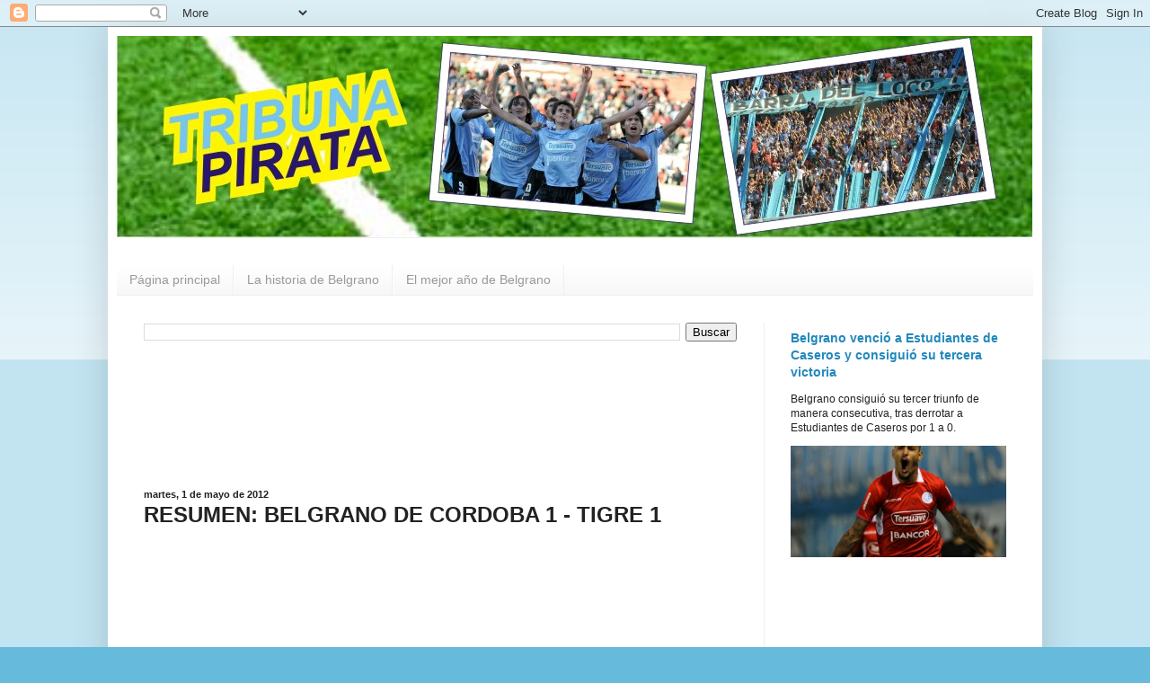

--- FILE ---
content_type: text/html; charset=UTF-8
request_url: https://www.tribunapirata.com.ar/2012/05/resumen-belgrano-de-cordoba-1-tigre-1.html
body_size: 16700
content:
<!DOCTYPE html>
<html class='v2' dir='ltr' lang='es'>
<head>
<link href='https://www.blogger.com/static/v1/widgets/335934321-css_bundle_v2.css' rel='stylesheet' type='text/css'/>
<meta content='width=1100' name='viewport'/>
<meta content='text/html; charset=UTF-8' http-equiv='Content-Type'/>
<meta content='blogger' name='generator'/>
<link href='https://www.tribunapirata.com.ar/favicon.ico' rel='icon' type='image/x-icon'/>
<link href='https://www.tribunapirata.com.ar/2012/05/resumen-belgrano-de-cordoba-1-tigre-1.html' rel='canonical'/>
<link rel="alternate" type="application/atom+xml" title=" Belgrano de Cordoba - Atom" href="https://www.tribunapirata.com.ar/feeds/posts/default" />
<link rel="alternate" type="application/rss+xml" title=" Belgrano de Cordoba - RSS" href="https://www.tribunapirata.com.ar/feeds/posts/default?alt=rss" />
<link rel="service.post" type="application/atom+xml" title=" Belgrano de Cordoba - Atom" href="https://www.blogger.com/feeds/3311386899030000233/posts/default" />

<link rel="alternate" type="application/atom+xml" title=" Belgrano de Cordoba - Atom" href="https://www.tribunapirata.com.ar/feeds/8679658150184576522/comments/default" />
<!--Can't find substitution for tag [blog.ieCssRetrofitLinks]-->
<link href='https://blogger.googleusercontent.com/img/b/R29vZ2xl/AVvXsEgjyVT5NpLMQrxJ2OLUY-1UevMqbT738Xtne_DEX-C5biZPRE5Lj3Ev2sRPxFOuKgwfBRzTGGN_HW5vL1AXmEOX_x02pWvbrNShw8IeVw9dVUQCvFc4KbwJV6LlXYwulTwcQPmPvUs3FOk/s200/Belgrano+de+cordoba+-+Tigre.jpg' rel='image_src'/>
<meta content='https://www.tribunapirata.com.ar/2012/05/resumen-belgrano-de-cordoba-1-tigre-1.html' property='og:url'/>
<meta content='RESUMEN: BELGRANO DE CORDOBA 1 - TIGRE 1' property='og:title'/>
<meta content='   Con empate de ayer, el “ Celeste ” lleva 15 partidos sin perder con el árbitro Alejandro Tohia en cancha. Gano 10 y empato 5. Lo que se v...' property='og:description'/>
<meta content='https://blogger.googleusercontent.com/img/b/R29vZ2xl/AVvXsEgjyVT5NpLMQrxJ2OLUY-1UevMqbT738Xtne_DEX-C5biZPRE5Lj3Ev2sRPxFOuKgwfBRzTGGN_HW5vL1AXmEOX_x02pWvbrNShw8IeVw9dVUQCvFc4KbwJV6LlXYwulTwcQPmPvUs3FOk/w1200-h630-p-k-no-nu/Belgrano+de+cordoba+-+Tigre.jpg' property='og:image'/>
<title> Belgrano de Cordoba: RESUMEN: BELGRANO DE CORDOBA 1 - TIGRE 1</title>
<style id='page-skin-1' type='text/css'><!--
/*
-----------------------------------------------
Blogger Template Style
Name:     Simple
Designer: Blogger
URL:      www.blogger.com
----------------------------------------------- */
/* Content
----------------------------------------------- */
body {
font: normal normal 12px Arial, Tahoma, Helvetica, FreeSans, sans-serif;
color: #222222;
background: #66bbdd none repeat scroll top left;
padding: 0 40px 40px 40px;
}
html body .region-inner {
min-width: 0;
max-width: 100%;
width: auto;
}
h2 {
font-size: 22px;
}
a:link {
text-decoration:none;
color: #2288bb;
}
a:visited {
text-decoration:none;
color: #888888;
}
a:hover {
text-decoration:underline;
color: #33aaff;
}
.body-fauxcolumn-outer .fauxcolumn-inner {
background: transparent url(https://resources.blogblog.com/blogblog/data/1kt/simple/body_gradient_tile_light.png) repeat scroll top left;
_background-image: none;
}
.body-fauxcolumn-outer .cap-top {
position: absolute;
z-index: 1;
height: 400px;
width: 100%;
}
.body-fauxcolumn-outer .cap-top .cap-left {
width: 100%;
background: transparent url(https://resources.blogblog.com/blogblog/data/1kt/simple/gradients_light.png) repeat-x scroll top left;
_background-image: none;
}
.content-outer {
-moz-box-shadow: 0 0 40px rgba(0, 0, 0, .15);
-webkit-box-shadow: 0 0 5px rgba(0, 0, 0, .15);
-goog-ms-box-shadow: 0 0 10px #333333;
box-shadow: 0 0 40px rgba(0, 0, 0, .15);
margin-bottom: 1px;
}
.content-inner {
padding: 10px 10px;
}
.content-inner {
background-color: #ffffff;
}
/* Header
----------------------------------------------- */
.header-outer {
background: transparent none repeat-x scroll 0 -400px;
_background-image: none;
}
.Header h1 {
font: normal normal 60px Arial, Tahoma, Helvetica, FreeSans, sans-serif;
color: #3399bb;
text-shadow: -1px -1px 1px rgba(0, 0, 0, .2);
}
.Header h1 a {
color: #3399bb;
}
.Header .description {
font-size: 140%;
color: #777777;
}
.header-inner .Header .titlewrapper {
padding: 22px 30px;
}
.header-inner .Header .descriptionwrapper {
padding: 0 30px;
}
/* Tabs
----------------------------------------------- */
.tabs-inner .section:first-child {
border-top: 1px solid #eeeeee;
}
.tabs-inner .section:first-child ul {
margin-top: -1px;
border-top: 1px solid #eeeeee;
border-left: 0 solid #eeeeee;
border-right: 0 solid #eeeeee;
}
.tabs-inner .widget ul {
background: #f5f5f5 url(https://resources.blogblog.com/blogblog/data/1kt/simple/gradients_light.png) repeat-x scroll 0 -800px;
_background-image: none;
border-bottom: 1px solid #eeeeee;
margin-top: 0;
margin-left: -30px;
margin-right: -30px;
}
.tabs-inner .widget li a {
display: inline-block;
padding: .6em 1em;
font: normal normal 14px Arial, Tahoma, Helvetica, FreeSans, sans-serif;
color: #999999;
border-left: 1px solid #ffffff;
border-right: 1px solid #eeeeee;
}
.tabs-inner .widget li:first-child a {
border-left: none;
}
.tabs-inner .widget li.selected a, .tabs-inner .widget li a:hover {
color: #000000;
background-color: #eeeeee;
text-decoration: none;
}
/* Columns
----------------------------------------------- */
.main-outer {
border-top: 0 solid #eeeeee;
}
.fauxcolumn-left-outer .fauxcolumn-inner {
border-right: 1px solid #eeeeee;
}
.fauxcolumn-right-outer .fauxcolumn-inner {
border-left: 1px solid #eeeeee;
}
/* Headings
----------------------------------------------- */
div.widget > h2,
div.widget h2.title {
margin: 0 0 1em 0;
font: normal bold 11px Arial, Tahoma, Helvetica, FreeSans, sans-serif;
color: #000000;
}
/* Widgets
----------------------------------------------- */
.widget .zippy {
color: #999999;
text-shadow: 2px 2px 1px rgba(0, 0, 0, .1);
}
.widget .popular-posts ul {
list-style: none;
}
/* Posts
----------------------------------------------- */
h2.date-header {
font: normal bold 11px Arial, Tahoma, Helvetica, FreeSans, sans-serif;
}
.date-header span {
background-color: transparent;
color: #222222;
padding: inherit;
letter-spacing: inherit;
margin: inherit;
}
.main-inner {
padding-top: 30px;
padding-bottom: 30px;
}
.main-inner .column-center-inner {
padding: 0 15px;
}
.main-inner .column-center-inner .section {
margin: 0 15px;
}
.post {
margin: 0 0 25px 0;
}
h3.post-title, .comments h4 {
font: normal normal 22px Arial, Tahoma, Helvetica, FreeSans, sans-serif;
margin: .75em 0 0;
}
.post-body {
font-size: 110%;
line-height: 1.4;
position: relative;
}
.post-body img, .post-body .tr-caption-container, .Profile img, .Image img,
.BlogList .item-thumbnail img {
padding: 2px;
background: #ffffff;
border: 1px solid #eeeeee;
-moz-box-shadow: 1px 1px 5px rgba(0, 0, 0, .1);
-webkit-box-shadow: 1px 1px 5px rgba(0, 0, 0, .1);
box-shadow: 1px 1px 5px rgba(0, 0, 0, .1);
}
.post-body img, .post-body .tr-caption-container {
padding: 5px;
}
.post-body .tr-caption-container {
color: #222222;
}
.post-body .tr-caption-container img {
padding: 0;
background: transparent;
border: none;
-moz-box-shadow: 0 0 0 rgba(0, 0, 0, .1);
-webkit-box-shadow: 0 0 0 rgba(0, 0, 0, .1);
box-shadow: 0 0 0 rgba(0, 0, 0, .1);
}
.post-header {
margin: 0 0 1.5em;
line-height: 1.6;
font-size: 90%;
}
.post-footer {
margin: 20px -2px 0;
padding: 5px 10px;
color: #666666;
background-color: #f9f9f9;
border-bottom: 1px solid #eeeeee;
line-height: 1.6;
font-size: 90%;
}
#comments .comment-author {
padding-top: 1.5em;
border-top: 1px solid #eeeeee;
background-position: 0 1.5em;
}
#comments .comment-author:first-child {
padding-top: 0;
border-top: none;
}
.avatar-image-container {
margin: .2em 0 0;
}
#comments .avatar-image-container img {
border: 1px solid #eeeeee;
}
/* Comments
----------------------------------------------- */
.comments .comments-content .icon.blog-author {
background-repeat: no-repeat;
background-image: url([data-uri]);
}
.comments .comments-content .loadmore a {
border-top: 1px solid #999999;
border-bottom: 1px solid #999999;
}
.comments .comment-thread.inline-thread {
background-color: #f9f9f9;
}
.comments .continue {
border-top: 2px solid #999999;
}
/* Accents
---------------------------------------------- */
.section-columns td.columns-cell {
border-left: 1px solid #eeeeee;
}
.blog-pager {
background: transparent none no-repeat scroll top center;
}
.blog-pager-older-link, .home-link,
.blog-pager-newer-link {
background-color: #ffffff;
padding: 5px;
}
.footer-outer {
border-top: 0 dashed #bbbbbb;
}
/* Mobile
----------------------------------------------- */
body.mobile  {
background-size: auto;
}
.mobile .body-fauxcolumn-outer {
background: transparent none repeat scroll top left;
}
.mobile .body-fauxcolumn-outer .cap-top {
background-size: 100% auto;
}
.mobile .content-outer {
-webkit-box-shadow: 0 0 3px rgba(0, 0, 0, .15);
box-shadow: 0 0 3px rgba(0, 0, 0, .15);
}
.mobile .tabs-inner .widget ul {
margin-left: 0;
margin-right: 0;
}
.mobile .post {
margin: 0;
}
.mobile .main-inner .column-center-inner .section {
margin: 0;
}
.mobile .date-header span {
padding: 0.1em 10px;
margin: 0 -10px;
}
.mobile h3.post-title {
margin: 0;
}
.mobile .blog-pager {
background: transparent none no-repeat scroll top center;
}
.mobile .footer-outer {
border-top: none;
}
.mobile .main-inner, .mobile .footer-inner {
background-color: #ffffff;
}
.mobile-index-contents {
color: #222222;
}
.mobile-link-button {
background-color: #2288bb;
}
.mobile-link-button a:link, .mobile-link-button a:visited {
color: #ffffff;
}
.mobile .tabs-inner .section:first-child {
border-top: none;
}
.mobile .tabs-inner .PageList .widget-content {
background-color: #eeeeee;
color: #000000;
border-top: 1px solid #eeeeee;
border-bottom: 1px solid #eeeeee;
}
.mobile .tabs-inner .PageList .widget-content .pagelist-arrow {
border-left: 1px solid #eeeeee;
}

--></style>
<style id='template-skin-1' type='text/css'><!--
body {
min-width: 1040px;
}
.content-outer, .content-fauxcolumn-outer, .region-inner {
min-width: 1040px;
max-width: 1040px;
_width: 1040px;
}
.main-inner .columns {
padding-left: 0;
padding-right: 300px;
}
.main-inner .fauxcolumn-center-outer {
left: 0;
right: 300px;
/* IE6 does not respect left and right together */
_width: expression(this.parentNode.offsetWidth -
parseInt("0") -
parseInt("300px") + 'px');
}
.main-inner .fauxcolumn-left-outer {
width: 0;
}
.main-inner .fauxcolumn-right-outer {
width: 300px;
}
.main-inner .column-left-outer {
width: 0;
right: 100%;
margin-left: -0;
}
.main-inner .column-right-outer {
width: 300px;
margin-right: -300px;
}
#layout {
min-width: 0;
}
#layout .content-outer {
min-width: 0;
width: 800px;
}
#layout .region-inner {
min-width: 0;
width: auto;
}
body#layout div.add_widget {
padding: 8px;
}
body#layout div.add_widget a {
margin-left: 32px;
}
--></style>
<script type='text/javascript'>
        (function(i,s,o,g,r,a,m){i['GoogleAnalyticsObject']=r;i[r]=i[r]||function(){
        (i[r].q=i[r].q||[]).push(arguments)},i[r].l=1*new Date();a=s.createElement(o),
        m=s.getElementsByTagName(o)[0];a.async=1;a.src=g;m.parentNode.insertBefore(a,m)
        })(window,document,'script','https://www.google-analytics.com/analytics.js','ga');
        ga('create', 'UA-27811141-2', 'auto', 'blogger');
        ga('blogger.send', 'pageview');
      </script>
<link href='https://www.blogger.com/dyn-css/authorization.css?targetBlogID=3311386899030000233&amp;zx=dc1341b8-47d0-41c7-b315-673c16367061' media='none' onload='if(media!=&#39;all&#39;)media=&#39;all&#39;' rel='stylesheet'/><noscript><link href='https://www.blogger.com/dyn-css/authorization.css?targetBlogID=3311386899030000233&amp;zx=dc1341b8-47d0-41c7-b315-673c16367061' rel='stylesheet'/></noscript>
<meta name='google-adsense-platform-account' content='ca-host-pub-1556223355139109'/>
<meta name='google-adsense-platform-domain' content='blogspot.com'/>

<!-- data-ad-client=ca-pub-9345931024681211 -->

</head>
<body class='loading variant-pale'>
<div class='navbar section' id='navbar' name='Barra de navegación'><div class='widget Navbar' data-version='1' id='Navbar1'><script type="text/javascript">
    function setAttributeOnload(object, attribute, val) {
      if(window.addEventListener) {
        window.addEventListener('load',
          function(){ object[attribute] = val; }, false);
      } else {
        window.attachEvent('onload', function(){ object[attribute] = val; });
      }
    }
  </script>
<div id="navbar-iframe-container"></div>
<script type="text/javascript" src="https://apis.google.com/js/platform.js"></script>
<script type="text/javascript">
      gapi.load("gapi.iframes:gapi.iframes.style.bubble", function() {
        if (gapi.iframes && gapi.iframes.getContext) {
          gapi.iframes.getContext().openChild({
              url: 'https://www.blogger.com/navbar/3311386899030000233?po\x3d8679658150184576522\x26origin\x3dhttps://www.tribunapirata.com.ar',
              where: document.getElementById("navbar-iframe-container"),
              id: "navbar-iframe"
          });
        }
      });
    </script><script type="text/javascript">
(function() {
var script = document.createElement('script');
script.type = 'text/javascript';
script.src = '//pagead2.googlesyndication.com/pagead/js/google_top_exp.js';
var head = document.getElementsByTagName('head')[0];
if (head) {
head.appendChild(script);
}})();
</script>
</div></div>
<div class='body-fauxcolumns'>
<div class='fauxcolumn-outer body-fauxcolumn-outer'>
<div class='cap-top'>
<div class='cap-left'></div>
<div class='cap-right'></div>
</div>
<div class='fauxborder-left'>
<div class='fauxborder-right'></div>
<div class='fauxcolumn-inner'>
</div>
</div>
<div class='cap-bottom'>
<div class='cap-left'></div>
<div class='cap-right'></div>
</div>
</div>
</div>
<div class='content'>
<div class='content-fauxcolumns'>
<div class='fauxcolumn-outer content-fauxcolumn-outer'>
<div class='cap-top'>
<div class='cap-left'></div>
<div class='cap-right'></div>
</div>
<div class='fauxborder-left'>
<div class='fauxborder-right'></div>
<div class='fauxcolumn-inner'>
</div>
</div>
<div class='cap-bottom'>
<div class='cap-left'></div>
<div class='cap-right'></div>
</div>
</div>
</div>
<div class='content-outer'>
<div class='content-cap-top cap-top'>
<div class='cap-left'></div>
<div class='cap-right'></div>
</div>
<div class='fauxborder-left content-fauxborder-left'>
<div class='fauxborder-right content-fauxborder-right'></div>
<div class='content-inner'>
<header>
<div class='header-outer'>
<div class='header-cap-top cap-top'>
<div class='cap-left'></div>
<div class='cap-right'></div>
</div>
<div class='fauxborder-left header-fauxborder-left'>
<div class='fauxborder-right header-fauxborder-right'></div>
<div class='region-inner header-inner'>
<div class='header section' id='header' name='Cabecera'><div class='widget Header' data-version='1' id='Header1'>
<div id='header-inner'>
<a href='https://www.tribunapirata.com.ar/' style='display: block'>
<img alt=' Belgrano de Cordoba' height='224px; ' id='Header1_headerimg' src='https://blogger.googleusercontent.com/img/b/R29vZ2xl/AVvXsEjkIKY6nefPVT21t5E3tt_PKh0C7uy-P0JeYCoXDoxpH-7DcGf2wed9ghAKvWRDYySV2lxvIshx-_mmHM0omPUdAF6ipQ6iyTNThM-DZq4X8W05D1zPDstWa6aQ03HW-KA8sdV12Vswm71y/s1600/Cabecera+-+Tribuna+Pirata02.jpg' style='display: block' width='1019px; '/>
</a>
</div>
</div></div>
</div>
</div>
<div class='header-cap-bottom cap-bottom'>
<div class='cap-left'></div>
<div class='cap-right'></div>
</div>
</div>
</header>
<div class='tabs-outer'>
<div class='tabs-cap-top cap-top'>
<div class='cap-left'></div>
<div class='cap-right'></div>
</div>
<div class='fauxborder-left tabs-fauxborder-left'>
<div class='fauxborder-right tabs-fauxborder-right'></div>
<div class='region-inner tabs-inner'>
<div class='tabs no-items section' id='crosscol' name='Multicolumnas'>
</div>
<div class='tabs section' id='crosscol-overflow' name='Cross-Column 2'><div class='widget PageList' data-version='1' id='PageList1'>
<h2>Páginas</h2>
<div class='widget-content'>
<ul>
<li>
<a href='https://www.tribunapirata.com.ar/'>Página principal</a>
</li>
<li>
<a href='https://www.tribunapirata.com.ar/p/su-historia.html'>La historia de Belgrano</a>
</li>
<li>
<a href='https://www.tribunapirata.com.ar/p/un-ano-para-recordar.html'>El mejor año de Belgrano</a>
</li>
</ul>
<div class='clear'></div>
</div>
</div></div>
</div>
</div>
<div class='tabs-cap-bottom cap-bottom'>
<div class='cap-left'></div>
<div class='cap-right'></div>
</div>
</div>
<div class='main-outer'>
<div class='main-cap-top cap-top'>
<div class='cap-left'></div>
<div class='cap-right'></div>
</div>
<div class='fauxborder-left main-fauxborder-left'>
<div class='fauxborder-right main-fauxborder-right'></div>
<div class='region-inner main-inner'>
<div class='columns fauxcolumns'>
<div class='fauxcolumn-outer fauxcolumn-center-outer'>
<div class='cap-top'>
<div class='cap-left'></div>
<div class='cap-right'></div>
</div>
<div class='fauxborder-left'>
<div class='fauxborder-right'></div>
<div class='fauxcolumn-inner'>
</div>
</div>
<div class='cap-bottom'>
<div class='cap-left'></div>
<div class='cap-right'></div>
</div>
</div>
<div class='fauxcolumn-outer fauxcolumn-left-outer'>
<div class='cap-top'>
<div class='cap-left'></div>
<div class='cap-right'></div>
</div>
<div class='fauxborder-left'>
<div class='fauxborder-right'></div>
<div class='fauxcolumn-inner'>
</div>
</div>
<div class='cap-bottom'>
<div class='cap-left'></div>
<div class='cap-right'></div>
</div>
</div>
<div class='fauxcolumn-outer fauxcolumn-right-outer'>
<div class='cap-top'>
<div class='cap-left'></div>
<div class='cap-right'></div>
</div>
<div class='fauxborder-left'>
<div class='fauxborder-right'></div>
<div class='fauxcolumn-inner'>
</div>
</div>
<div class='cap-bottom'>
<div class='cap-left'></div>
<div class='cap-right'></div>
</div>
</div>
<!-- corrects IE6 width calculation -->
<div class='columns-inner'>
<div class='column-center-outer'>
<div class='column-center-inner'>
<div class='main section' id='main' name='Principal'><div class='widget BlogSearch' data-version='1' id='BlogSearch1'>
<div class='widget-content'>
<div id='BlogSearch1_form'>
<form action='https://www.tribunapirata.com.ar/search' class='gsc-search-box' target='_top'>
<table cellpadding='0' cellspacing='0' class='gsc-search-box'>
<tbody>
<tr>
<td class='gsc-input'>
<input autocomplete='off' class='gsc-input' name='q' size='10' title='search' type='text' value=''/>
</td>
<td class='gsc-search-button'>
<input class='gsc-search-button' title='search' type='submit' value='Buscar'/>
</td>
</tr>
</tbody>
</table>
</form>
</div>
</div>
<div class='clear'></div>
</div><div class='widget HTML' data-version='1' id='HTML4'>
<div class='widget-content'>
<div align='center'>  
<script async src="//pagead2.googlesyndication.com/pagead/js/adsbygoogle.js"></script>
<!-- BanerTrib -->
<ins class="adsbygoogle"
     style="display:inline-block;width:320px;height:100px"
     data-ad-client="ca-pub-9345931024681211"
     data-ad-slot="8607665347"></ins>
<script>
(adsbygoogle = window.adsbygoogle || []).push({});
</script>
</div>
</div>
<div class='clear'></div>
</div><div class='widget Blog' data-version='1' id='Blog1'>
<div class='blog-posts hfeed'>

          <div class="date-outer">
        
<h2 class='date-header'><span>martes, 1 de mayo de 2012</span></h2>

          <div class="date-posts">
        
<div class='post-outer'>
<div class='post hentry' itemprop='blogPost' itemscope='itemscope' itemtype='http://schema.org/BlogPosting'>
<meta content='https://blogger.googleusercontent.com/img/b/R29vZ2xl/AVvXsEgjyVT5NpLMQrxJ2OLUY-1UevMqbT738Xtne_DEX-C5biZPRE5Lj3Ev2sRPxFOuKgwfBRzTGGN_HW5vL1AXmEOX_x02pWvbrNShw8IeVw9dVUQCvFc4KbwJV6LlXYwulTwcQPmPvUs3FOk/s200/Belgrano+de+cordoba+-+Tigre.jpg' itemprop='image_url'/>
<meta content='3311386899030000233' itemprop='blogId'/>
<meta content='8679658150184576522' itemprop='postId'/>
<a name='8679658150184576522'></a>
<h1 class='post-title entry-title' itemprop='name'>
RESUMEN: BELGRANO DE CORDOBA 1 - TIGRE 1
</h1>
<div class='post-header'>
<div class='post-header-line-1'></div>

<div align='center'>
<script async src="//pagead2.googlesyndication.com/pagead/js/adsbygoogle.js"></script>
<!-- CuadradoTribuna -->
<ins class="adsbygoogle"
     style="display:inline-block;width:300px;height:250px"
     data-ad-client="ca-pub-9345931024681211"
     data-ad-slot="7509727742"></ins>
<script>
(adsbygoogle = window.adsbygoogle || []).push({});
</script>
</div>
    
</div>
<div class='post-body entry-content' id='post-body-8679658150184576522' itemprop='description articleBody'>
<!--[if gte mso 9]><xml>  <w:WordDocument>   <w:View>Normal</w:View>   <w:Zoom>0</w:Zoom>   <w:TrackMoves/>   <w:TrackFormatting/>   <w:HyphenationZone>21</w:HyphenationZone>   <w:PunctuationKerning/>   <w:ValidateAgainstSchemas/>   <w:SaveIfXMLInvalid>false</w:SaveIfXMLInvalid>   <w:IgnoreMixedContent>false</w:IgnoreMixedContent>   <w:AlwaysShowPlaceholderText>false</w:AlwaysShowPlaceholderText>   <w:DoNotPromoteQF/>   <w:LidThemeOther>ES-AR</w:LidThemeOther>   <w:LidThemeAsian>X-NONE</w:LidThemeAsian>   <w:LidThemeComplexScript>X-NONE</w:LidThemeComplexScript>   <w:Compatibility>    <w:BreakWrappedTables/>    <w:SnapToGridInCell/>    <w:WrapTextWithPunct/>    <w:UseAsianBreakRules/>    <w:DontGrowAutofit/>    <w:SplitPgBreakAndParaMark/>    <w:DontVertAlignCellWithSp/>    <w:DontBreakConstrainedForcedTables/>    <w:DontVertAlignInTxbx/>    <w:Word11KerningPairs/>    <w:CachedColBalance/>   </w:Compatibility>   <w:BrowserLevel>MicrosoftInternetExplorer4</w:BrowserLevel>   <m:mathPr>    <m:mathFont m:val="Cambria Math"/>    <m:brkBin m:val="before"/>    <m:brkBinSub m:val="--"/>    <m:smallFrac m:val="off"/>    <m:dispDef/>    <m:lMargin m:val="0"/>    <m:rMargin m:val="0"/>    <m:defJc m:val="centerGroup"/>    <m:wrapIndent m:val="1440"/>    <m:intLim m:val="subSup"/>    <m:naryLim m:val="undOvr"/>   </m:mathPr></w:WordDocument> </xml><![endif]--><!--[if gte mso 9]><xml>  <w:LatentStyles DefLockedState="false" DefUnhideWhenUsed="true"
  DefSemiHidden="true" DefQFormat="false" DefPriority="99"
  LatentStyleCount="267">   <w:LsdException Locked="false" Priority="0" SemiHidden="false"
   UnhideWhenUsed="false" QFormat="true" Name="Normal"/>   <w:LsdException Locked="false" Priority="9" SemiHidden="false"
   UnhideWhenUsed="false" QFormat="true" Name="heading 1"/>   <w:LsdException Locked="false" Priority="9" QFormat="true" Name="heading 2"/>   <w:LsdException Locked="false" Priority="9" QFormat="true" Name="heading 3"/>   <w:LsdException Locked="false" Priority="9" QFormat="true" Name="heading 4"/>   <w:LsdException Locked="false" Priority="9" QFormat="true" Name="heading 5"/>   <w:LsdException Locked="false" Priority="9" QFormat="true" Name="heading 6"/>   <w:LsdException Locked="false" Priority="9" QFormat="true" Name="heading 7"/>   <w:LsdException Locked="false" Priority="9" QFormat="true" Name="heading 8"/>   <w:LsdException Locked="false" Priority="9" QFormat="true" Name="heading 9"/>   <w:LsdException Locked="false" Priority="39" Name="toc 1"/>   <w:LsdException Locked="false" Priority="39" Name="toc 2"/>   <w:LsdException Locked="false" Priority="39" Name="toc 3"/>   <w:LsdException Locked="false" Priority="39" Name="toc 4"/>   <w:LsdException Locked="false" Priority="39" Name="toc 5"/>   <w:LsdException Locked="false" Priority="39" Name="toc 6"/>   <w:LsdException Locked="false" Priority="39" Name="toc 7"/>   <w:LsdException Locked="false" Priority="39" Name="toc 8"/>   <w:LsdException Locked="false" Priority="39" Name="toc 9"/>   <w:LsdException Locked="false" Priority="35" QFormat="true" Name="caption"/>   <w:LsdException Locked="false" Priority="10" SemiHidden="false"
   UnhideWhenUsed="false" QFormat="true" Name="Title"/>   <w:LsdException Locked="false" Priority="1" Name="Default Paragraph Font"/>   <w:LsdException Locked="false" Priority="11" SemiHidden="false"
   UnhideWhenUsed="false" QFormat="true" Name="Subtitle"/>   <w:LsdException Locked="false" Priority="22" SemiHidden="false"
   UnhideWhenUsed="false" QFormat="true" Name="Strong"/>   <w:LsdException Locked="false" Priority="20" SemiHidden="false"
   UnhideWhenUsed="false" QFormat="true" Name="Emphasis"/>   <w:LsdException Locked="false" Priority="59" SemiHidden="false"
   UnhideWhenUsed="false" Name="Table Grid"/>   <w:LsdException Locked="false" UnhideWhenUsed="false" Name="Placeholder Text"/>   <w:LsdException Locked="false" Priority="1" SemiHidden="false"
   UnhideWhenUsed="false" QFormat="true" Name="No Spacing"/>   <w:LsdException Locked="false" Priority="60" SemiHidden="false"
   UnhideWhenUsed="false" Name="Light Shading"/>   <w:LsdException Locked="false" Priority="61" SemiHidden="false"
   UnhideWhenUsed="false" Name="Light List"/>   <w:LsdException Locked="false" Priority="62" SemiHidden="false"
   UnhideWhenUsed="false" Name="Light Grid"/>   <w:LsdException Locked="false" Priority="63" SemiHidden="false"
   UnhideWhenUsed="false" Name="Medium Shading 1"/>   <w:LsdException Locked="false" Priority="64" SemiHidden="false"
   UnhideWhenUsed="false" Name="Medium Shading 2"/>   <w:LsdException Locked="false" Priority="65" SemiHidden="false"
   UnhideWhenUsed="false" Name="Medium List 1"/>   <w:LsdException Locked="false" Priority="66" SemiHidden="false"
   UnhideWhenUsed="false" Name="Medium List 2"/>   <w:LsdException Locked="false" Priority="67" SemiHidden="false"
   UnhideWhenUsed="false" Name="Medium Grid 1"/>   <w:LsdException Locked="false" Priority="68" SemiHidden="false"
   UnhideWhenUsed="false" Name="Medium Grid 2"/>   <w:LsdException Locked="false" Priority="69" SemiHidden="false"
   UnhideWhenUsed="false" Name="Medium Grid 3"/>   <w:LsdException Locked="false" Priority="70" SemiHidden="false"
   UnhideWhenUsed="false" Name="Dark List"/>   <w:LsdException Locked="false" Priority="71" SemiHidden="false"
   UnhideWhenUsed="false" Name="Colorful Shading"/>   <w:LsdException Locked="false" Priority="72" SemiHidden="false"
   UnhideWhenUsed="false" Name="Colorful List"/>   <w:LsdException Locked="false" Priority="73" SemiHidden="false"
   UnhideWhenUsed="false" Name="Colorful Grid"/>   <w:LsdException Locked="false" Priority="60" SemiHidden="false"
   UnhideWhenUsed="false" Name="Light Shading Accent 1"/>   <w:LsdException Locked="false" Priority="61" SemiHidden="false"
   UnhideWhenUsed="false" Name="Light List Accent 1"/>   <w:LsdException Locked="false" Priority="62" SemiHidden="false"
   UnhideWhenUsed="false" Name="Light Grid Accent 1"/>   <w:LsdException Locked="false" Priority="63" SemiHidden="false"
   UnhideWhenUsed="false" Name="Medium Shading 1 Accent 1"/>   <w:LsdException Locked="false" Priority="64" SemiHidden="false"
   UnhideWhenUsed="false" Name="Medium Shading 2 Accent 1"/>   <w:LsdException Locked="false" Priority="65" SemiHidden="false"
   UnhideWhenUsed="false" Name="Medium List 1 Accent 1"/>   <w:LsdException Locked="false" UnhideWhenUsed="false" Name="Revision"/>   <w:LsdException Locked="false" Priority="34" SemiHidden="false"
   UnhideWhenUsed="false" QFormat="true" Name="List Paragraph"/>   <w:LsdException Locked="false" Priority="29" SemiHidden="false"
   UnhideWhenUsed="false" QFormat="true" Name="Quote"/>   <w:LsdException Locked="false" Priority="30" SemiHidden="false"
   UnhideWhenUsed="false" QFormat="true" Name="Intense Quote"/>   <w:LsdException Locked="false" Priority="66" SemiHidden="false"
   UnhideWhenUsed="false" Name="Medium List 2 Accent 1"/>   <w:LsdException Locked="false" Priority="67" SemiHidden="false"
   UnhideWhenUsed="false" Name="Medium Grid 1 Accent 1"/>   <w:LsdException Locked="false" Priority="68" SemiHidden="false"
   UnhideWhenUsed="false" Name="Medium Grid 2 Accent 1"/>   <w:LsdException Locked="false" Priority="69" SemiHidden="false"
   UnhideWhenUsed="false" Name="Medium Grid 3 Accent 1"/>   <w:LsdException Locked="false" Priority="70" SemiHidden="false"
   UnhideWhenUsed="false" Name="Dark List Accent 1"/>   <w:LsdException Locked="false" Priority="71" SemiHidden="false"
   UnhideWhenUsed="false" Name="Colorful Shading Accent 1"/>   <w:LsdException Locked="false" Priority="72" SemiHidden="false"
   UnhideWhenUsed="false" Name="Colorful List Accent 1"/>   <w:LsdException Locked="false" Priority="73" SemiHidden="false"
   UnhideWhenUsed="false" Name="Colorful Grid Accent 1"/>   <w:LsdException Locked="false" Priority="60" SemiHidden="false"
   UnhideWhenUsed="false" Name="Light Shading Accent 2"/>   <w:LsdException Locked="false" Priority="61" SemiHidden="false"
   UnhideWhenUsed="false" Name="Light List Accent 2"/>   <w:LsdException Locked="false" Priority="62" SemiHidden="false"
   UnhideWhenUsed="false" Name="Light Grid Accent 2"/>   <w:LsdException Locked="false" Priority="63" SemiHidden="false"
   UnhideWhenUsed="false" Name="Medium Shading 1 Accent 2"/>   <w:LsdException Locked="false" Priority="64" SemiHidden="false"
   UnhideWhenUsed="false" Name="Medium Shading 2 Accent 2"/>   <w:LsdException Locked="false" Priority="65" SemiHidden="false"
   UnhideWhenUsed="false" Name="Medium List 1 Accent 2"/>   <w:LsdException Locked="false" Priority="66" SemiHidden="false"
   UnhideWhenUsed="false" Name="Medium List 2 Accent 2"/>   <w:LsdException Locked="false" Priority="67" SemiHidden="false"
   UnhideWhenUsed="false" Name="Medium Grid 1 Accent 2"/>   <w:LsdException Locked="false" Priority="68" SemiHidden="false"
   UnhideWhenUsed="false" Name="Medium Grid 2 Accent 2"/>   <w:LsdException Locked="false" Priority="69" SemiHidden="false"
   UnhideWhenUsed="false" Name="Medium Grid 3 Accent 2"/>   <w:LsdException Locked="false" Priority="70" SemiHidden="false"
   UnhideWhenUsed="false" Name="Dark List Accent 2"/>   <w:LsdException Locked="false" Priority="71" SemiHidden="false"
   UnhideWhenUsed="false" Name="Colorful Shading Accent 2"/>   <w:LsdException Locked="false" Priority="72" SemiHidden="false"
   UnhideWhenUsed="false" Name="Colorful List Accent 2"/>   <w:LsdException Locked="false" Priority="73" SemiHidden="false"
   UnhideWhenUsed="false" Name="Colorful Grid Accent 2"/>   <w:LsdException Locked="false" Priority="60" SemiHidden="false"
   UnhideWhenUsed="false" Name="Light Shading Accent 3"/>   <w:LsdException Locked="false" Priority="61" SemiHidden="false"
   UnhideWhenUsed="false" Name="Light List Accent 3"/>   <w:LsdException Locked="false" Priority="62" SemiHidden="false"
   UnhideWhenUsed="false" Name="Light Grid Accent 3"/>   <w:LsdException Locked="false" Priority="63" SemiHidden="false"
   UnhideWhenUsed="false" Name="Medium Shading 1 Accent 3"/>   <w:LsdException Locked="false" Priority="64" SemiHidden="false"
   UnhideWhenUsed="false" Name="Medium Shading 2 Accent 3"/>   <w:LsdException Locked="false" Priority="65" SemiHidden="false"
   UnhideWhenUsed="false" Name="Medium List 1 Accent 3"/>   <w:LsdException Locked="false" Priority="66" SemiHidden="false"
   UnhideWhenUsed="false" Name="Medium List 2 Accent 3"/>   <w:LsdException Locked="false" Priority="67" SemiHidden="false"
   UnhideWhenUsed="false" Name="Medium Grid 1 Accent 3"/>   <w:LsdException Locked="false" Priority="68" SemiHidden="false"
   UnhideWhenUsed="false" Name="Medium Grid 2 Accent 3"/>   <w:LsdException Locked="false" Priority="69" SemiHidden="false"
   UnhideWhenUsed="false" Name="Medium Grid 3 Accent 3"/>   <w:LsdException Locked="false" Priority="70" SemiHidden="false"
   UnhideWhenUsed="false" Name="Dark List Accent 3"/>   <w:LsdException Locked="false" Priority="71" SemiHidden="false"
   UnhideWhenUsed="false" Name="Colorful Shading Accent 3"/>   <w:LsdException Locked="false" Priority="72" SemiHidden="false"
   UnhideWhenUsed="false" Name="Colorful List Accent 3"/>   <w:LsdException Locked="false" Priority="73" SemiHidden="false"
   UnhideWhenUsed="false" Name="Colorful Grid Accent 3"/>   <w:LsdException Locked="false" Priority="60" SemiHidden="false"
   UnhideWhenUsed="false" Name="Light Shading Accent 4"/>   <w:LsdException Locked="false" Priority="61" SemiHidden="false"
   UnhideWhenUsed="false" Name="Light List Accent 4"/>   <w:LsdException Locked="false" Priority="62" SemiHidden="false"
   UnhideWhenUsed="false" Name="Light Grid Accent 4"/>   <w:LsdException Locked="false" Priority="63" SemiHidden="false"
   UnhideWhenUsed="false" Name="Medium Shading 1 Accent 4"/>   <w:LsdException Locked="false" Priority="64" SemiHidden="false"
   UnhideWhenUsed="false" Name="Medium Shading 2 Accent 4"/>   <w:LsdException Locked="false" Priority="65" SemiHidden="false"
   UnhideWhenUsed="false" Name="Medium List 1 Accent 4"/>   <w:LsdException Locked="false" Priority="66" SemiHidden="false"
   UnhideWhenUsed="false" Name="Medium List 2 Accent 4"/>   <w:LsdException Locked="false" Priority="67" SemiHidden="false"
   UnhideWhenUsed="false" Name="Medium Grid 1 Accent 4"/>   <w:LsdException Locked="false" Priority="68" SemiHidden="false"
   UnhideWhenUsed="false" Name="Medium Grid 2 Accent 4"/>   <w:LsdException Locked="false" Priority="69" SemiHidden="false"
   UnhideWhenUsed="false" Name="Medium Grid 3 Accent 4"/>   <w:LsdException Locked="false" Priority="70" SemiHidden="false"
   UnhideWhenUsed="false" Name="Dark List Accent 4"/>   <w:LsdException Locked="false" Priority="71" SemiHidden="false"
   UnhideWhenUsed="false" Name="Colorful Shading Accent 4"/>   <w:LsdException Locked="false" Priority="72" SemiHidden="false"
   UnhideWhenUsed="false" Name="Colorful List Accent 4"/>   <w:LsdException Locked="false" Priority="73" SemiHidden="false"
   UnhideWhenUsed="false" Name="Colorful Grid Accent 4"/>   <w:LsdException Locked="false" Priority="60" SemiHidden="false"
   UnhideWhenUsed="false" Name="Light Shading Accent 5"/>   <w:LsdException Locked="false" Priority="61" SemiHidden="false"
   UnhideWhenUsed="false" Name="Light List Accent 5"/>   <w:LsdException Locked="false" Priority="62" SemiHidden="false"
   UnhideWhenUsed="false" Name="Light Grid Accent 5"/>   <w:LsdException Locked="false" Priority="63" SemiHidden="false"
   UnhideWhenUsed="false" Name="Medium Shading 1 Accent 5"/>   <w:LsdException Locked="false" Priority="64" SemiHidden="false"
   UnhideWhenUsed="false" Name="Medium Shading 2 Accent 5"/>   <w:LsdException Locked="false" Priority="65" SemiHidden="false"
   UnhideWhenUsed="false" Name="Medium List 1 Accent 5"/>   <w:LsdException Locked="false" Priority="66" SemiHidden="false"
   UnhideWhenUsed="false" Name="Medium List 2 Accent 5"/>   <w:LsdException Locked="false" Priority="67" SemiHidden="false"
   UnhideWhenUsed="false" Name="Medium Grid 1 Accent 5"/>   <w:LsdException Locked="false" Priority="68" SemiHidden="false"
   UnhideWhenUsed="false" Name="Medium Grid 2 Accent 5"/>   <w:LsdException Locked="false" Priority="69" SemiHidden="false"
   UnhideWhenUsed="false" Name="Medium Grid 3 Accent 5"/>   <w:LsdException Locked="false" Priority="70" SemiHidden="false"
   UnhideWhenUsed="false" Name="Dark List Accent 5"/>   <w:LsdException Locked="false" Priority="71" SemiHidden="false"
   UnhideWhenUsed="false" Name="Colorful Shading Accent 5"/>   <w:LsdException Locked="false" Priority="72" SemiHidden="false"
   UnhideWhenUsed="false" Name="Colorful List Accent 5"/>   <w:LsdException Locked="false" Priority="73" SemiHidden="false"
   UnhideWhenUsed="false" Name="Colorful Grid Accent 5"/>   <w:LsdException Locked="false" Priority="60" SemiHidden="false"
   UnhideWhenUsed="false" Name="Light Shading Accent 6"/>   <w:LsdException Locked="false" Priority="61" SemiHidden="false"
   UnhideWhenUsed="false" Name="Light List Accent 6"/>   <w:LsdException Locked="false" Priority="62" SemiHidden="false"
   UnhideWhenUsed="false" Name="Light Grid Accent 6"/>   <w:LsdException Locked="false" Priority="63" SemiHidden="false"
   UnhideWhenUsed="false" Name="Medium Shading 1 Accent 6"/>   <w:LsdException Locked="false" Priority="64" SemiHidden="false"
   UnhideWhenUsed="false" Name="Medium Shading 2 Accent 6"/>   <w:LsdException Locked="false" Priority="65" SemiHidden="false"
   UnhideWhenUsed="false" Name="Medium List 1 Accent 6"/>   <w:LsdException Locked="false" Priority="66" SemiHidden="false"
   UnhideWhenUsed="false" Name="Medium List 2 Accent 6"/>   <w:LsdException Locked="false" Priority="67" SemiHidden="false"
   UnhideWhenUsed="false" Name="Medium Grid 1 Accent 6"/>   <w:LsdException Locked="false" Priority="68" SemiHidden="false"
   UnhideWhenUsed="false" Name="Medium Grid 2 Accent 6"/>   <w:LsdException Locked="false" Priority="69" SemiHidden="false"
   UnhideWhenUsed="false" Name="Medium Grid 3 Accent 6"/>   <w:LsdException Locked="false" Priority="70" SemiHidden="false"
   UnhideWhenUsed="false" Name="Dark List Accent 6"/>   <w:LsdException Locked="false" Priority="71" SemiHidden="false"
   UnhideWhenUsed="false" Name="Colorful Shading Accent 6"/>   <w:LsdException Locked="false" Priority="72" SemiHidden="false"
   UnhideWhenUsed="false" Name="Colorful List Accent 6"/>   <w:LsdException Locked="false" Priority="73" SemiHidden="false"
   UnhideWhenUsed="false" Name="Colorful Grid Accent 6"/>   <w:LsdException Locked="false" Priority="19" SemiHidden="false"
   UnhideWhenUsed="false" QFormat="true" Name="Subtle Emphasis"/>   <w:LsdException Locked="false" Priority="21" SemiHidden="false"
   UnhideWhenUsed="false" QFormat="true" Name="Intense Emphasis"/>   <w:LsdException Locked="false" Priority="31" SemiHidden="false"
   UnhideWhenUsed="false" QFormat="true" Name="Subtle Reference"/>   <w:LsdException Locked="false" Priority="32" SemiHidden="false"
   UnhideWhenUsed="false" QFormat="true" Name="Intense Reference"/>   <w:LsdException Locked="false" Priority="33" SemiHidden="false"
   UnhideWhenUsed="false" QFormat="true" Name="Book Title"/>   <w:LsdException Locked="false" Priority="37" Name="Bibliography"/>   <w:LsdException Locked="false" Priority="39" QFormat="true" Name="TOC Heading"/>  </w:LatentStyles> </xml><![endif]--><!--[if gte mso 10]> <style>
 /* Style Definitions */
 table.MsoNormalTable
 {mso-style-name:"Tabla normal";
 mso-tstyle-rowband-size:0;
 mso-tstyle-colband-size:0;
 mso-style-noshow:yes;
 mso-style-priority:99;
 mso-style-qformat:yes;
 mso-style-parent:"";
 mso-padding-alt:0cm 5.4pt 0cm 5.4pt;
 mso-para-margin:0cm;
 mso-para-margin-bottom:.0001pt;
 mso-pagination:widow-orphan;
 font-size:11.0pt;
 font-family:"Calibri","sans-serif";
 mso-ascii-font-family:Calibri;
 mso-ascii-theme-font:minor-latin;
 mso-fareast-font-family:"Times New Roman";
 mso-fareast-theme-font:minor-fareast;
 mso-hansi-font-family:Calibri;
 mso-hansi-theme-font:minor-latin;}
</style> <![endif]-->  <br />
<div class="separator" style="clear: both; text-align: center;"><a href="https://blogger.googleusercontent.com/img/b/R29vZ2xl/AVvXsEgjyVT5NpLMQrxJ2OLUY-1UevMqbT738Xtne_DEX-C5biZPRE5Lj3Ev2sRPxFOuKgwfBRzTGGN_HW5vL1AXmEOX_x02pWvbrNShw8IeVw9dVUQCvFc4KbwJV6LlXYwulTwcQPmPvUs3FOk/s1600/Belgrano+de+cordoba+-+Tigre.jpg" imageanchor="1" style="clear: left; float: left; margin-bottom: 1em; margin-right: 1em;"><img border="0" height="92" src="https://blogger.googleusercontent.com/img/b/R29vZ2xl/AVvXsEgjyVT5NpLMQrxJ2OLUY-1UevMqbT738Xtne_DEX-C5biZPRE5Lj3Ev2sRPxFOuKgwfBRzTGGN_HW5vL1AXmEOX_x02pWvbrNShw8IeVw9dVUQCvFc4KbwJV6LlXYwulTwcQPmPvUs3FOk/s200/Belgrano+de+cordoba+-+Tigre.jpg" width="200" /></a></div><div class="MsoNormal" style="font-family: Arial,Helvetica,sans-serif;"><span style="font-size: small;"><span lang="ES">Con empate de ayer, el &#8220;<b>Celeste</b>&#8221; lleva 15 partidos sin perder con el árbitro Alejandro Tohia en cancha. Gano 10 y empato 5. Lo que se viene para <b>Belgrano de Córdoba</b> es visitar a Colon el próximo lunes a las 19.10 hs.</span></span></div><a name="more"></a><br />
<div class="MsoNormal" style="font-family: Arial,Helvetica,sans-serif;"><br />
</div><div style="font-family: Arial,Helvetica,sans-serif;"><span style="font-size: small;"><span lang="ES">Formaciones</span></span></div><div style="font-family: Arial,Helvetica,sans-serif;"><br />
</div><div style="font-family: Arial,Helvetica,sans-serif;"><span style="font-size: small;"><b><span lang="ES">B</span></b><b><span>elgrano de Córdoba:</span></b><span> 1 <b>Juan Carlos Olave</b>; 23 <b>Claudio Pérez</b>,2 <b>Alejandro Lembo</b>, 6 <b>Luciano Lollo</b>, 16 <b>Juan Quiroga</b>; 32 <b>Esteban González</b>; 11 <b>César Mansanelli</b>, 8 <b>Ribair Rodríguez</b>, 5 <b>Guillermo Farré</b>, 33 <b>Matías Giménez</b>; 22 <b>Andrés Silvera</b>. </span></span></div><div style="font-family: Arial,Helvetica,sans-serif;"><span style="font-size: small;"><span>DT: <b>Ricardo Zielinski</b>.</span></span></div><div style="font-family: Arial,Helvetica,sans-serif;"><br />
</div><div style="font-family: Arial,Helvetica,sans-serif;"><span style="font-size: small;"><span>Suplentes: 28 Cesar Rigamonti, 24 Pier Barrios, 4 Hernán Grana, 9 Lucas Parodi, 26 Federico Mancuello, 10 Marco Pérez, 14 Federico Almerares.&nbsp;</span></span></div><div style="font-family: Arial,Helvetica,sans-serif;"><br />
</div><div style="font-family: Arial,Helvetica,sans-serif;"><span style="font-size: small;"><b><span>Tigre: </span></b><span>12</span><b><span> </span></b><span>Javier García; 23 Norberto Paparatto, 13 Carlos Casteglione, 22 Lucas Orban; 8 Martín Galmarini, 20 Matías Escobar, 6 Román Martínez, 11 Ramiro Leone; 10 Diego Morales; 9 Ezequiel Maggiolo, 7 Carlos Luna. </span></span></div><div style="font-family: Arial,Helvetica,sans-serif;"><span style="font-size: small;"><span>DT: Rodolfo Arruabarrena.</span></span></div><div style="font-family: Arial,Helvetica,sans-serif;"><br />
</div><div style="font-family: Arial,Helvetica,sans-serif;"><span style="font-size: small;"><span>Suplentes: 1 Daniel Islas, 3 Juan Carlos Blengio, 31 Erik Fernando Godoy, 15 Gastón Díaz, 26 Lucas Menossi, 25 Nelson Carrasco, 32 Diego Ftacla. <span>&nbsp;</span></span></span></div><div style="font-family: Arial,Helvetica,sans-serif;"><br />
</div><div style="font-family: Arial,Helvetica,sans-serif;"><span style="font-size: small;"><b><span>Goles: </span></b><b><span>Maggiolo</span></b><span> 21 min 1º T., <b>Farré</b> 4 min 2º T. (Cabeza).</span></span></div><div style="font-family: Arial,Helvetica,sans-serif;"><br />
</div><div style="font-family: Arial,Helvetica,sans-serif;"><span style="font-size: small;"><span>Cambios</span><span> en <b>Tigre</b>: Blengio por Orban, Carrasco por Morales, Ftacla por Maggiolo.</span></span></div><div style="font-family: Arial,Helvetica,sans-serif;"><br />
</div><div style="font-family: Arial,Helvetica,sans-serif;"><span style="font-size: small;"><span>Cambios en <b>Belgrano de Córdoba</b>: <b>Marco Pérez</b> por <b>Quiroga,</b> <b>Barrios</b> por <b>Giménez</b>, <b>Parodi</b> por <b>Mansanelli</b>.</span></span></div><div style="font-family: Arial,Helvetica,sans-serif;"><span style="font-size: small;"><span><span>&nbsp;</span><br />
Amonestados en <b>Belgrano de Córdoba</b>: <b>Marco Pérez</b>, <b>Silvera</b>, <b>Claudio Pérez</b> y <b>Lembo.</b></span></span></div><div style="font-family: Arial,Helvetica,sans-serif;"><br />
</div><div style="font-family: Arial,Helvetica,sans-serif;"><span style="font-size: small;"><span>Amonestados en<b> Tigre</b>: Galmarini, Paparatto, Maggiolo y Casteglione.</span></span></div><div style="font-family: Arial,Helvetica,sans-serif;"><br />
</div><div style="font-family: Arial,Helvetica,sans-serif;"><span style="font-size: small;"><span>Expulsados: No hubo.</span></span></div><div style="font-family: Arial,Helvetica,sans-serif;"><br />
</div><div style="font-family: Arial,Helvetica,sans-serif;"><span style="font-size: small;"><span>Arbitro: Alejandro Tohia.</span></span></div><div style="font-family: Arial,Helvetica,sans-serif;"><br />
</div><div style="font-family: Arial,Helvetica,sans-serif;"><span style="font-size: small;"><span>Cancha: <b>Gigante de Alberdi</b>.</span></span></div><div style="font-family: Arial,Helvetica,sans-serif;"><br />
</div><div style="font-family: Arial,Helvetica,sans-serif;"><span style="font-size: small;"><span>Click <a href="http://www.tribunapirata.blogspot.com.ar/2012/04/belgrano-de-cordoba-empato-1-1-con.html" target="_blank">aqui para el comentario del partido y los goles.</a> </span></span></div><div style="font-family: Arial,Helvetica,sans-serif;"><span style="font-size: small;"><span><br />
</span></span></div>
<div style='clear: both;'></div>
</div>
<div class='post-footer'>
<div class='post-footer-line post-footer-line-1'><span class='post-comment-link'>
</span>
<span class='post-icons'>
<span class='item-control blog-admin pid-2029454120'>
<a href='https://www.blogger.com/post-edit.g?blogID=3311386899030000233&postID=8679658150184576522&from=pencil' title='Editar entrada'>
<img alt='' class='icon-action' height='18' src='https://resources.blogblog.com/img/icon18_edit_allbkg.gif' width='18'/>
</a>
</span>
</span>
<div class='post-share-buttons goog-inline-block'>
<a class='goog-inline-block share-button sb-email' href='https://www.blogger.com/share-post.g?blogID=3311386899030000233&postID=8679658150184576522&target=email' target='_blank' title='Enviar por correo electrónico'><span class='share-button-link-text'>Enviar por correo electrónico</span></a><a class='goog-inline-block share-button sb-blog' href='https://www.blogger.com/share-post.g?blogID=3311386899030000233&postID=8679658150184576522&target=blog' onclick='window.open(this.href, "_blank", "height=270,width=475"); return false;' target='_blank' title='Escribe un blog'><span class='share-button-link-text'>Escribe un blog</span></a><a class='goog-inline-block share-button sb-twitter' href='https://www.blogger.com/share-post.g?blogID=3311386899030000233&postID=8679658150184576522&target=twitter' target='_blank' title='Compartir en X'><span class='share-button-link-text'>Compartir en X</span></a><a class='goog-inline-block share-button sb-facebook' href='https://www.blogger.com/share-post.g?blogID=3311386899030000233&postID=8679658150184576522&target=facebook' onclick='window.open(this.href, "_blank", "height=430,width=640"); return false;' target='_blank' title='Compartir con Facebook'><span class='share-button-link-text'>Compartir con Facebook</span></a><a class='goog-inline-block share-button sb-pinterest' href='https://www.blogger.com/share-post.g?blogID=3311386899030000233&postID=8679658150184576522&target=pinterest' target='_blank' title='Compartir en Pinterest'><span class='share-button-link-text'>Compartir en Pinterest</span></a>
</div>
</div>
<div class='post-footer-line post-footer-line-2'><span class='post-labels'>
Etiquetas:
<a href='https://www.tribunapirata.com.ar/search/label/Belgrano%20de%20Cordoba' rel='tag'>Belgrano de Cordoba</a>,
<a href='https://www.tribunapirata.com.ar/search/label/Partidos%20Belgrano' rel='tag'>Partidos Belgrano</a>
</span>
</div>
<div class='post-footer-line post-footer-line-3'></div>
</div>
</div>
<div class='comments' id='comments'>
<a name='comments'></a>
<h4>No hay comentarios:</h4>
<div id='Blog1_comments-block-wrapper'>
<dl class='' id='comments-block'>
</dl>
</div>
<p class='comment-footer'>
<div class='comment-form'>
<a name='comment-form'></a>
<h4 id='comment-post-message'>Publicar un comentario</h4>
<p>
</p>
<a href='https://www.blogger.com/comment/frame/3311386899030000233?po=8679658150184576522&hl=es&saa=85391&origin=https://www.tribunapirata.com.ar' id='comment-editor-src'></a>
<iframe allowtransparency='true' class='blogger-iframe-colorize blogger-comment-from-post' frameborder='0' height='410px' id='comment-editor' name='comment-editor' src='' width='100%'></iframe>
<script src='https://www.blogger.com/static/v1/jsbin/1345082660-comment_from_post_iframe.js' type='text/javascript'></script>
<script type='text/javascript'>
      BLOG_CMT_createIframe('https://www.blogger.com/rpc_relay.html');
    </script>
</div>
</p>
</div>
</div>

        </div></div>
      
</div>
<div class='blog-pager' id='blog-pager'>
<span id='blog-pager-newer-link'>
<a class='blog-pager-newer-link' href='https://www.tribunapirata.com.ar/2012/05/belgrano-de-cordoba-podra-contar-con.html' id='Blog1_blog-pager-newer-link' title='Entrada más reciente'>Entrada más reciente</a>
</span>
<span id='blog-pager-older-link'>
<a class='blog-pager-older-link' href='https://www.tribunapirata.com.ar/2012/04/belgrano-de-cordoba-empato-1-1-con.html' id='Blog1_blog-pager-older-link' title='Entrada antigua'>Entrada antigua</a>
</span>
<a class='home-link' href='https://www.tribunapirata.com.ar/'>Inicio</a>
</div>
<div class='clear'></div>
<div class='post-feeds'>
<div class='feed-links'>
Suscribirse a:
<a class='feed-link' href='https://www.tribunapirata.com.ar/feeds/8679658150184576522/comments/default' target='_blank' type='application/atom+xml'>Enviar comentarios (Atom)</a>
</div>
</div>
</div></div>
</div>
</div>
<div class='column-left-outer'>
<div class='column-left-inner'>
<aside>
</aside>
</div>
</div>
<div class='column-right-outer'>
<div class='column-right-inner'>
<aside>
<div class='sidebar section' id='sidebar-right-1'><div class='widget FeaturedPost' data-version='1' id='FeaturedPost1'>
<div class='post-summary'>
<h3><a href='https://www.tribunapirata.com.ar/2021/03/belgrano-vencio-estudiantes-de-caseros.html'>Belgrano venció a Estudiantes de Caseros y consiguió su tercera victoria</a></h3>
<p>
Belgrano consiguió su tercer triunfo de manera consecutiva, tras derrotar a Estudiantes de Caseros por 1 a 0.
</p>
<img class='image' src='https://blogger.googleusercontent.com/img/b/R29vZ2xl/AVvXsEjiF6kwc_q8nm7A7CDsHUHSCtDwLaXDzSiaYGld2qqxQlV7a2QzD5U1uJrdMuDB24M9IWb1WwVHijN6XGDMt2XoD04WxWOGLH04yvKn-dZ-EyXS-ho6cscXHWWqIFtrC4XBgmupYEHI-Xfa/w640-h332/adrian+balboa+belgrano.jpg'/>
</div>
<style type='text/css'>
    .image {
      width: 100%;
    }
  </style>
<div class='clear'></div>
</div><div class='widget HTML' data-version='1' id='HTML1'>
<div class='widget-content'>
<script async src="//pagead2.googlesyndication.com/pagead/js/adsbygoogle.js"></script>
<!-- TribPirLatDerecho -->
<ins class="adsbygoogle"
     style="display:block"
     data-ad-client="ca-pub-9345931024681211"
     data-ad-slot="7734926946"
     data-ad-format="auto"></ins>
<script>
(adsbygoogle = window.adsbygoogle || []).push({});
</script>
</div>
<div class='clear'></div>
</div><div class='widget Label' data-version='1' id='Label99'>
<h2>TEMAS</h2>
<div class='widget-content list-label-widget-content'>
<ul>
<li>
<a dir='ltr' href='https://www.tribunapirata.com.ar/search/label/A%20Primera%20Nacional'>A Primera Nacional</a>
<span dir='ltr'>(1)</span>
</li>
<li>
<a dir='ltr' href='https://www.tribunapirata.com.ar/search/label/A%20que%20hora%20juega'>A que hora juega</a>
<span dir='ltr'>(14)</span>
</li>
<li>
<a dir='ltr' href='https://www.tribunapirata.com.ar/search/label/Afiches'>Afiches</a>
<span dir='ltr'>(5)</span>
</li>
<li>
<a dir='ltr' href='https://www.tribunapirata.com.ar/search/label/Amistosos'>Amistosos</a>
<span dir='ltr'>(35)</span>
</li>
<li>
<a dir='ltr' href='https://www.tribunapirata.com.ar/search/label/Belgrano%20%20de%20Cordoba'>Belgrano  de Cordoba</a>
<span dir='ltr'>(8)</span>
</li>
<li>
<a dir='ltr' href='https://www.tribunapirata.com.ar/search/label/Belgrano%20de%20Cordoba'>Belgrano de Cordoba</a>
<span dir='ltr'>(2148)</span>
</li>
<li>
<a dir='ltr' href='https://www.tribunapirata.com.ar/search/label/Campa%C3%B1a%20de%20Socios'>Campaña de Socios</a>
<span dir='ltr'>(3)</span>
</li>
<li>
<a dir='ltr' href='https://www.tribunapirata.com.ar/search/label/Canciones%20de%20la%20hinchada'>Canciones de la hinchada</a>
<span dir='ltr'>(23)</span>
</li>
<li>
<a dir='ltr' href='https://www.tribunapirata.com.ar/search/label/Clasico%20Belgrano-Talleres'>Clasico Belgrano-Talleres</a>
<span dir='ltr'>(9)</span>
</li>
<li>
<a dir='ltr' href='https://www.tribunapirata.com.ar/search/label/copa%20argentina'>copa argentina</a>
<span dir='ltr'>(73)</span>
</li>
<li>
<a dir='ltr' href='https://www.tribunapirata.com.ar/search/label/Copa%20de%20la%20Superliga%202019'>Copa de la Superliga 2019</a>
<span dir='ltr'>(5)</span>
</li>
<li>
<a dir='ltr' href='https://www.tribunapirata.com.ar/search/label/Copa%20Sudamericana'>Copa Sudamericana</a>
<span dir='ltr'>(34)</span>
</li>
<li>
<a dir='ltr' href='https://www.tribunapirata.com.ar/search/label/Cuando%20Juega'>Cuando Juega</a>
<span dir='ltr'>(12)</span>
</li>
<li>
<a dir='ltr' href='https://www.tribunapirata.com.ar/search/label/Estadisticas%20Belgrano'>Estadisticas Belgrano</a>
<span dir='ltr'>(11)</span>
</li>
<li>
<a dir='ltr' href='https://www.tribunapirata.com.ar/search/label/Fixture'>Fixture</a>
<span dir='ltr'>(12)</span>
</li>
<li>
<a dir='ltr' href='https://www.tribunapirata.com.ar/search/label/Formaciones'>Formaciones</a>
<span dir='ltr'>(79)</span>
</li>
<li>
<a dir='ltr' href='https://www.tribunapirata.com.ar/search/label/Fotos'>Fotos</a>
<span dir='ltr'>(23)</span>
</li>
<li>
<a dir='ltr' href='https://www.tribunapirata.com.ar/search/label/Futbol%20Femenino'>Futbol Femenino</a>
<span dir='ltr'>(1)</span>
</li>
<li>
<a dir='ltr' href='https://www.tribunapirata.com.ar/search/label/Goles%20Belgrano'>Goles Belgrano</a>
<span dir='ltr'>(201)</span>
</li>
<li>
<a dir='ltr' href='https://www.tribunapirata.com.ar/search/label/Historiales'>Historiales</a>
<span dir='ltr'>(34)</span>
</li>
<li>
<a dir='ltr' href='https://www.tribunapirata.com.ar/search/label/Humor'>Humor</a>
<span dir='ltr'>(9)</span>
</li>
<li>
<a dir='ltr' href='https://www.tribunapirata.com.ar/search/label/Imagenes'>Imagenes</a>
<span dir='ltr'>(18)</span>
</li>
<li>
<a dir='ltr' href='https://www.tribunapirata.com.ar/search/label/Informaci%C3%B3n'>Información</a>
<span dir='ltr'>(2)</span>
</li>
<li>
<a dir='ltr' href='https://www.tribunapirata.com.ar/search/label/Juegos'>Juegos</a>
<span dir='ltr'>(1)</span>
</li>
<li>
<a dir='ltr' href='https://www.tribunapirata.com.ar/search/label/Jugadores'>Jugadores</a>
<span dir='ltr'>(14)</span>
</li>
<li>
<a dir='ltr' href='https://www.tribunapirata.com.ar/search/label/Noticias%20Belgrano'>Noticias Belgrano</a>
<span dir='ltr'>(1977)</span>
</li>
<li>
<a dir='ltr' href='https://www.tribunapirata.com.ar/search/label/Partidos%20Belgrano'>Partidos Belgrano</a>
<span dir='ltr'>(337)</span>
</li>
<li>
<a dir='ltr' href='https://www.tribunapirata.com.ar/search/label/Primera%20Nacional'>Primera Nacional</a>
<span dir='ltr'>(2)</span>
</li>
<li>
<a dir='ltr' href='https://www.tribunapirata.com.ar/search/label/Pr%C3%B3ximo%20compromiso'>Próximo compromiso</a>
<span dir='ltr'>(1)</span>
</li>
<li>
<a dir='ltr' href='https://www.tribunapirata.com.ar/search/label/Refuerzos'>Refuerzos</a>
<span dir='ltr'>(8)</span>
</li>
<li>
<a dir='ltr' href='https://www.tribunapirata.com.ar/search/label/Reserva'>Reserva</a>
<span dir='ltr'>(56)</span>
</li>
<li>
<a dir='ltr' href='https://www.tribunapirata.com.ar/search/label/Resultados'>Resultados</a>
<span dir='ltr'>(8)</span>
</li>
<li>
<a dir='ltr' href='https://www.tribunapirata.com.ar/search/label/Temporada%2016%2F17'>Temporada 16/17</a>
<span dir='ltr'>(35)</span>
</li>
<li>
<a dir='ltr' href='https://www.tribunapirata.com.ar/search/label/temporada%2017%2F18'>temporada 17/18</a>
<span dir='ltr'>(70)</span>
</li>
<li>
<a dir='ltr' href='https://www.tribunapirata.com.ar/search/label/Temporada%2018%2F19'>Temporada 18/19</a>
<span dir='ltr'>(53)</span>
</li>
<li>
<a dir='ltr' href='https://www.tribunapirata.com.ar/search/label/Temporada%2019%2F20'>Temporada 19/20</a>
<span dir='ltr'>(47)</span>
</li>
<li>
<a dir='ltr' href='https://www.tribunapirata.com.ar/search/label/Temporada%2020%2F21'>Temporada 20/21</a>
<span dir='ltr'>(1)</span>
</li>
<li>
<a dir='ltr' href='https://www.tribunapirata.com.ar/search/label/Temporada%202015'>Temporada 2015</a>
<span dir='ltr'>(47)</span>
</li>
<li>
<a dir='ltr' href='https://www.tribunapirata.com.ar/search/label/Temporada%202016'>Temporada 2016</a>
<span dir='ltr'>(208)</span>
</li>
<li>
<a dir='ltr' href='https://www.tribunapirata.com.ar/search/label/Temporada%202017'>Temporada 2017</a>
<span dir='ltr'>(24)</span>
</li>
<li>
<a dir='ltr' href='https://www.tribunapirata.com.ar/search/label/temporada%202018'>temporada 2018</a>
<span dir='ltr'>(5)</span>
</li>
<li>
<a dir='ltr' href='https://www.tribunapirata.com.ar/search/label/Temporada%202021'>Temporada 2021</a>
<span dir='ltr'>(9)</span>
</li>
<li>
<a dir='ltr' href='https://www.tribunapirata.com.ar/search/label/Torneo'>Torneo</a>
<span dir='ltr'>(206)</span>
</li>
<li>
<a dir='ltr' href='https://www.tribunapirata.com.ar/search/label/Torneo%20Transici%C3%B3n%202014'>Torneo Transición 2014</a>
<span dir='ltr'>(17)</span>
</li>
<li>
<a dir='ltr' href='https://www.tribunapirata.com.ar/search/label/Venta%20de%20entradas'>Venta de entradas</a>
<span dir='ltr'>(2)</span>
</li>
<li>
<a dir='ltr' href='https://www.tribunapirata.com.ar/search/label/Ver%20Belgrano'>Ver Belgrano</a>
<span dir='ltr'>(243)</span>
</li>
<li>
<a dir='ltr' href='https://www.tribunapirata.com.ar/search/label/Videos%20Belgrano'>Videos Belgrano</a>
<span dir='ltr'>(36)</span>
</li>
</ul>
<div class='clear'></div>
</div>
</div><div class='widget PopularPosts' data-version='1' id='PopularPosts1'>
<h2>ENTRADAS POPULARES</h2>
<div class='widget-content popular-posts'>
<ul>
<li>
<div class='item-content'>
<div class='item-thumbnail'>
<a href='https://www.tribunapirata.com.ar/2012/01/canciones-de-la-hinchada-de-belgrano-de_21.html' target='_blank'>
<img alt='' border='0' src='https://blogger.googleusercontent.com/img/b/R29vZ2xl/AVvXsEjDSeu7ax4dAbD6T6Qh7YsIk7Hbx9c5c_y4wlceJR3M1gT_NLpp664K0nHqTTagjbVD1EFZO-ty_Hl1Ri5MfKuRLUj8EOkkzvkQc6tU7PPO0jebkVVY1K4Ui1a1HA1okFHKICE7GeqSzJ4/w72-h72-p-k-no-nu/escudo1.jpg'/>
</a>
</div>
<div class='item-title'><a href='https://www.tribunapirata.com.ar/2012/01/canciones-de-la-hinchada-de-belgrano-de_21.html'>CANCIONES DE LA HINCHADA DE BELGRANO DE CORDOBA</a></div>
<div class='item-snippet'>
</div>
</div>
<div style='clear: both;'></div>
</li>
<li>
<div class='item-content'>
<div class='item-thumbnail'>
<a href='https://www.tribunapirata.com.ar/2012/02/canciones-de-la-hinchada-de-belgrano-de.html' target='_blank'>
<img alt='' border='0' src='https://blogger.googleusercontent.com/img/b/R29vZ2xl/AVvXsEjISEgCuCVHBQcYjx_bN_EBAQtTo-HjBvsNGfZQpU_6a3F-N-ap_x2ef410rH0ZSsfHHvlCTe9o90HhB1uuFAFnEDCCNg_Vo-b_3JYyIxnPuYLzfHohsZlEJz-OOW5V6RH9iEZ6HKXAsLg/w72-h72-p-k-no-nu/bandera+de+belgrano+de+cordoba.jpg'/>
</a>
</div>
<div class='item-title'><a href='https://www.tribunapirata.com.ar/2012/02/canciones-de-la-hinchada-de-belgrano-de.html'>CANCIONES DE BELGRANO DE CORDOBA: "ENAMORADO"</a></div>
<div class='item-snippet'>
</div>
</div>
<div style='clear: both;'></div>
</li>
<li>
<div class='item-content'>
<div class='item-thumbnail'>
<a href='https://www.tribunapirata.com.ar/2021/06/belgrano-cayo-con-gimnasia-m-en-alberdi.html' target='_blank'>
<img alt='' border='0' src='https://blogger.googleusercontent.com/img/b/R29vZ2xl/AVvXsEj5hV-VjV4f9q_Jr_dI5NLmlB50T55vQtySR7eId_8s8addeJbaaoy2UYGzClQQm2KBl2_47xiy3K9D5inByOz_mnIlX638EYzyJPldW-e_NQ50wjniqBzPvet6DVLbN5NjaB7uTVBFUdwU/w72-h72-p-k-no-nu/12+belgrano+0+gimnasia+de+mendoza+1.png'/>
</a>
</div>
<div class='item-title'><a href='https://www.tribunapirata.com.ar/2021/06/belgrano-cayo-con-gimnasia-m-en-alberdi.html'>Belgrano cayó con Gimnasia (M) en Alberdi</a></div>
<div class='item-snippet'>Un Belgrano sin juego vió la derrota frente a los mendocinos que se prendieron a la punta del grupo. El Pirata es más de lo mismo, sin juego...</div>
</div>
<div style='clear: both;'></div>
</li>
<li>
<div class='item-content'>
<div class='item-thumbnail'>
<a href='https://www.tribunapirata.com.ar/2021/05/belgrano-volvio-perder-y-se-fue-orfila.html' target='_blank'>
<img alt='' border='0' src='https://blogger.googleusercontent.com/img/b/R29vZ2xl/AVvXsEiKHvgEKGDYYXLQTf-KRuHE-PZB_VC06Ets5VXGLrCh7v5Z6c0MhpCpyftB-Y5ygT0HohyphenhyphenVz654wfW6pXs5iL5pUiUqcUfqMVzrOH27a2c363lHV9Fc_RPrq5x_CZhLAf475AruXZd32gBl/w72-h72-p-k-no-nu/alejandro+orfila+belgrano+de+cordoba02.jpg'/>
</a>
</div>
<div class='item-title'><a href='https://www.tribunapirata.com.ar/2021/05/belgrano-volvio-perder-y-se-fue-orfila.html'>Belgrano volvió a perder y se fue Orfila</a></div>
<div class='item-snippet'>Belgrano perdió 1 a 0 en Alberdi ante San Martín de Tucumán  y fue el último partido del técnico Alejandro Orfila en su cargo.   Orfila no l...</div>
</div>
<div style='clear: both;'></div>
</li>
<li>
<div class='item-content'>
<div class='item-thumbnail'>
<a href='https://www.tribunapirata.com.ar/2021/04/belgrano-perdio-con-chacarita-juniors.html' target='_blank'>
<img alt='' border='0' src='https://blogger.googleusercontent.com/img/b/R29vZ2xl/AVvXsEh37Jl5kakv0ZtLSZq-_gWk_yJR1SYR8-iZShj2pXWUJnmakMEW4MClMyJIDU-bFQE1fmuy72if4nd6dU3rC_AwB67To5ynqrLDqGy-kMLp26LBk_Ihf8x0uhS18H586EOlMw_vzDT8nmz-/w72-h72-p-k-no-nu/06+chacarita+2+belgrano+0.jpg'/>
</a>
</div>
<div class='item-title'><a href='https://www.tribunapirata.com.ar/2021/04/belgrano-perdio-con-chacarita-juniors.html'>Belgrano perdió con Chacarita Juniors</a></div>
<div class='item-snippet'>&#160; El Pirata jugó solo los primeros 30 minutos, y &#8220;Chaca&#8221; fue efectivo para vencer por 2 a 0.   &#160;</div>
</div>
<div style='clear: both;'></div>
</li>
</ul>
<div class='clear'></div>
</div>
</div><div class='widget BlogArchive' data-version='1' id='BlogArchive1'>
<h2>ULTIMOS ARTICULOS</h2>
<div class='widget-content'>
<div id='ArchiveList'>
<div id='BlogArchive1_ArchiveList'>
<select id='BlogArchive1_ArchiveMenu'>
<option value=''>ULTIMOS ARTICULOS</option>
<option value='https://www.tribunapirata.com.ar/2021/06/'>junio (2)</option>
<option value='https://www.tribunapirata.com.ar/2021/05/'>mayo (2)</option>
<option value='https://www.tribunapirata.com.ar/2021/04/'>abril (6)</option>
<option value='https://www.tribunapirata.com.ar/2021/03/'>marzo (1)</option>
<option value='https://www.tribunapirata.com.ar/2020/12/'>diciembre (5)</option>
<option value='https://www.tribunapirata.com.ar/2020/03/'>marzo (4)</option>
<option value='https://www.tribunapirata.com.ar/2020/02/'>febrero (7)</option>
<option value='https://www.tribunapirata.com.ar/2019/11/'>noviembre (14)</option>
<option value='https://www.tribunapirata.com.ar/2019/10/'>octubre (8)</option>
<option value='https://www.tribunapirata.com.ar/2019/09/'>septiembre (10)</option>
<option value='https://www.tribunapirata.com.ar/2019/08/'>agosto (7)</option>
<option value='https://www.tribunapirata.com.ar/2019/07/'>julio (2)</option>
<option value='https://www.tribunapirata.com.ar/2019/05/'>mayo (3)</option>
<option value='https://www.tribunapirata.com.ar/2019/04/'>abril (7)</option>
<option value='https://www.tribunapirata.com.ar/2019/03/'>marzo (14)</option>
<option value='https://www.tribunapirata.com.ar/2019/02/'>febrero (17)</option>
<option value='https://www.tribunapirata.com.ar/2019/01/'>enero (8)</option>
<option value='https://www.tribunapirata.com.ar/2018/12/'>diciembre (3)</option>
<option value='https://www.tribunapirata.com.ar/2018/11/'>noviembre (5)</option>
<option value='https://www.tribunapirata.com.ar/2018/10/'>octubre (13)</option>
<option value='https://www.tribunapirata.com.ar/2018/09/'>septiembre (10)</option>
<option value='https://www.tribunapirata.com.ar/2018/08/'>agosto (5)</option>
<option value='https://www.tribunapirata.com.ar/2018/05/'>mayo (7)</option>
<option value='https://www.tribunapirata.com.ar/2018/04/'>abril (11)</option>
<option value='https://www.tribunapirata.com.ar/2018/03/'>marzo (11)</option>
<option value='https://www.tribunapirata.com.ar/2018/02/'>febrero (6)</option>
<option value='https://www.tribunapirata.com.ar/2018/01/'>enero (7)</option>
<option value='https://www.tribunapirata.com.ar/2017/12/'>diciembre (5)</option>
<option value='https://www.tribunapirata.com.ar/2017/11/'>noviembre (2)</option>
<option value='https://www.tribunapirata.com.ar/2017/10/'>octubre (11)</option>
<option value='https://www.tribunapirata.com.ar/2017/09/'>septiembre (13)</option>
<option value='https://www.tribunapirata.com.ar/2017/08/'>agosto (7)</option>
<option value='https://www.tribunapirata.com.ar/2017/07/'>julio (6)</option>
<option value='https://www.tribunapirata.com.ar/2017/06/'>junio (13)</option>
<option value='https://www.tribunapirata.com.ar/2017/05/'>mayo (13)</option>
<option value='https://www.tribunapirata.com.ar/2017/04/'>abril (19)</option>
<option value='https://www.tribunapirata.com.ar/2017/03/'>marzo (17)</option>
<option value='https://www.tribunapirata.com.ar/2017/02/'>febrero (5)</option>
<option value='https://www.tribunapirata.com.ar/2017/01/'>enero (7)</option>
<option value='https://www.tribunapirata.com.ar/2016/12/'>diciembre (17)</option>
<option value='https://www.tribunapirata.com.ar/2016/11/'>noviembre (18)</option>
<option value='https://www.tribunapirata.com.ar/2016/10/'>octubre (20)</option>
<option value='https://www.tribunapirata.com.ar/2016/09/'>septiembre (37)</option>
<option value='https://www.tribunapirata.com.ar/2016/08/'>agosto (18)</option>
<option value='https://www.tribunapirata.com.ar/2016/07/'>julio (21)</option>
<option value='https://www.tribunapirata.com.ar/2016/06/'>junio (4)</option>
<option value='https://www.tribunapirata.com.ar/2016/05/'>mayo (14)</option>
<option value='https://www.tribunapirata.com.ar/2016/04/'>abril (32)</option>
<option value='https://www.tribunapirata.com.ar/2016/03/'>marzo (28)</option>
<option value='https://www.tribunapirata.com.ar/2016/02/'>febrero (15)</option>
<option value='https://www.tribunapirata.com.ar/2016/01/'>enero (6)</option>
<option value='https://www.tribunapirata.com.ar/2015/12/'>diciembre (9)</option>
<option value='https://www.tribunapirata.com.ar/2015/11/'>noviembre (14)</option>
<option value='https://www.tribunapirata.com.ar/2015/10/'>octubre (24)</option>
<option value='https://www.tribunapirata.com.ar/2015/09/'>septiembre (24)</option>
<option value='https://www.tribunapirata.com.ar/2015/08/'>agosto (27)</option>
<option value='https://www.tribunapirata.com.ar/2015/07/'>julio (23)</option>
<option value='https://www.tribunapirata.com.ar/2015/06/'>junio (17)</option>
<option value='https://www.tribunapirata.com.ar/2015/05/'>mayo (38)</option>
<option value='https://www.tribunapirata.com.ar/2015/04/'>abril (34)</option>
<option value='https://www.tribunapirata.com.ar/2015/03/'>marzo (28)</option>
<option value='https://www.tribunapirata.com.ar/2015/02/'>febrero (14)</option>
<option value='https://www.tribunapirata.com.ar/2015/01/'>enero (30)</option>
<option value='https://www.tribunapirata.com.ar/2014/12/'>diciembre (20)</option>
<option value='https://www.tribunapirata.com.ar/2014/11/'>noviembre (24)</option>
<option value='https://www.tribunapirata.com.ar/2014/10/'>octubre (36)</option>
<option value='https://www.tribunapirata.com.ar/2014/09/'>septiembre (40)</option>
<option value='https://www.tribunapirata.com.ar/2014/08/'>agosto (28)</option>
<option value='https://www.tribunapirata.com.ar/2014/07/'>julio (37)</option>
<option value='https://www.tribunapirata.com.ar/2014/06/'>junio (8)</option>
<option value='https://www.tribunapirata.com.ar/2014/05/'>mayo (25)</option>
<option value='https://www.tribunapirata.com.ar/2014/04/'>abril (50)</option>
<option value='https://www.tribunapirata.com.ar/2014/03/'>marzo (20)</option>
<option value='https://www.tribunapirata.com.ar/2014/02/'>febrero (29)</option>
<option value='https://www.tribunapirata.com.ar/2014/01/'>enero (24)</option>
<option value='https://www.tribunapirata.com.ar/2013/12/'>diciembre (13)</option>
<option value='https://www.tribunapirata.com.ar/2013/11/'>noviembre (24)</option>
<option value='https://www.tribunapirata.com.ar/2013/10/'>octubre (35)</option>
<option value='https://www.tribunapirata.com.ar/2013/09/'>septiembre (31)</option>
<option value='https://www.tribunapirata.com.ar/2013/08/'>agosto (29)</option>
<option value='https://www.tribunapirata.com.ar/2013/07/'>julio (19)</option>
<option value='https://www.tribunapirata.com.ar/2013/06/'>junio (31)</option>
<option value='https://www.tribunapirata.com.ar/2013/05/'>mayo (36)</option>
<option value='https://www.tribunapirata.com.ar/2013/04/'>abril (42)</option>
<option value='https://www.tribunapirata.com.ar/2013/03/'>marzo (54)</option>
<option value='https://www.tribunapirata.com.ar/2013/02/'>febrero (58)</option>
<option value='https://www.tribunapirata.com.ar/2013/01/'>enero (31)</option>
<option value='https://www.tribunapirata.com.ar/2012/12/'>diciembre (35)</option>
<option value='https://www.tribunapirata.com.ar/2012/11/'>noviembre (57)</option>
<option value='https://www.tribunapirata.com.ar/2012/10/'>octubre (63)</option>
<option value='https://www.tribunapirata.com.ar/2012/09/'>septiembre (78)</option>
<option value='https://www.tribunapirata.com.ar/2012/08/'>agosto (96)</option>
<option value='https://www.tribunapirata.com.ar/2012/07/'>julio (67)</option>
<option value='https://www.tribunapirata.com.ar/2012/06/'>junio (44)</option>
<option value='https://www.tribunapirata.com.ar/2012/05/'>mayo (45)</option>
<option value='https://www.tribunapirata.com.ar/2012/04/'>abril (51)</option>
<option value='https://www.tribunapirata.com.ar/2012/03/'>marzo (51)</option>
<option value='https://www.tribunapirata.com.ar/2012/02/'>febrero (42)</option>
<option value='https://www.tribunapirata.com.ar/2012/01/'>enero (92)</option>
<option value='https://www.tribunapirata.com.ar/2011/12/'>diciembre (45)</option>
<option value='https://www.tribunapirata.com.ar/2011/11/'>noviembre (5)</option>
<option value='https://www.tribunapirata.com.ar/2011/10/'>octubre (5)</option>
</select>
</div>
</div>
<div class='clear'></div>
</div>
</div></div>
<table border='0' cellpadding='0' cellspacing='0' class='section-columns columns-2'>
<tbody>
<tr>
<td class='first columns-cell'>
<div class='sidebar no-items section' id='sidebar-right-2-1'></div>
</td>
<td class='columns-cell'>
<div class='sidebar no-items section' id='sidebar-right-2-2'></div>
</td>
</tr>
</tbody>
</table>
<div class='sidebar section' id='sidebar-right-3'><div class='widget HTML' data-version='1' id='HTML2'>
<h2 class='title'>Estamos en Facebook</h2>
<div class='widget-content'>
<iframe src="//www.facebook.com/plugins/likebox.php?href=http%3A%2F%2Fwww.facebook.com%2Fpages%2FTribuna-Pirata-Club-Atletico-Belgrano%2F210620079014648&amp;width=220&amp;height=258&amp;colorscheme=light&amp;show_faces=true&amp;border_color&amp;stream=false&amp;header=false&amp;appId=156924727741298" scrolling="no" frameborder="0" style="border:none; overflow:hidden; width:220px; height:258px;" allowtransparency="true"></iframe>
</div>
<div class='clear'></div>
</div><div class='widget HTML' data-version='1' id='HTML5'>
<div class='widget-content'>
<script>
  (function(i,s,o,g,r,a,m){i['GoogleAnalyticsObject']=r;i[r]=i[r]||function(){
  (i[r].q=i[r].q||[]).push(arguments)},i[r].l=1*new Date();a=s.createElement(o),
  m=s.getElementsByTagName(o)[0];a.async=1;a.src=g;m.parentNode.insertBefore(a,m)
  })(window,document,'script','//www.google-analytics.com/analytics.js','ga');

  ga('create', 'UA-27811141-2', 'auto');
  ga('send', 'pageview');

</script>
</div>
<div class='clear'></div>
</div></div>
</aside>
</div>
</div>
</div>
<div style='clear: both'></div>
<!-- columns -->
</div>
<!-- main -->
</div>
</div>
<div class='main-cap-bottom cap-bottom'>
<div class='cap-left'></div>
<div class='cap-right'></div>
</div>
</div>
<footer>
<div class='footer-outer'>
<div class='footer-cap-top cap-top'>
<div class='cap-left'></div>
<div class='cap-right'></div>
</div>
<div class='fauxborder-left footer-fauxborder-left'>
<div class='fauxborder-right footer-fauxborder-right'></div>
<div class='region-inner footer-inner'>
<div class='foot no-items section' id='footer-1'></div>
<table border='0' cellpadding='0' cellspacing='0' class='section-columns columns-2'>
<tbody>
<tr>
<td class='first columns-cell'>
<div class='foot no-items section' id='footer-2-1'></div>
</td>
<td class='columns-cell'>
<div class='foot no-items section' id='footer-2-2'></div>
</td>
</tr>
</tbody>
</table>
<!-- outside of the include in order to lock Attribution widget -->
<div class='foot section' id='footer-3' name='Pie de página'><div class='widget Attribution' data-version='1' id='Attribution1'>
<div class='widget-content' style='text-align: center;'>
Tema Sencillo. Con la tecnología de <a href='https://www.blogger.com' target='_blank'>Blogger</a>.
</div>
<div class='clear'></div>
</div></div>
</div>
</div>
<div class='footer-cap-bottom cap-bottom'>
<div class='cap-left'></div>
<div class='cap-right'></div>
</div>
</div>
</footer>
<!-- content -->
</div>
</div>
<div class='content-cap-bottom cap-bottom'>
<div class='cap-left'></div>
<div class='cap-right'></div>
</div>
</div>
</div>
<script type='text/javascript'>
    window.setTimeout(function() {
        document.body.className = document.body.className.replace('loading', '');
      }, 10);
  </script>

<script type="text/javascript" src="https://www.blogger.com/static/v1/widgets/3845888474-widgets.js"></script>
<script type='text/javascript'>
window['__wavt'] = 'AOuZoY6HMJwVDIZi1Py6cddid-9lXovJHg:1768500271091';_WidgetManager._Init('//www.blogger.com/rearrange?blogID\x3d3311386899030000233','//www.tribunapirata.com.ar/2012/05/resumen-belgrano-de-cordoba-1-tigre-1.html','3311386899030000233');
_WidgetManager._SetDataContext([{'name': 'blog', 'data': {'blogId': '3311386899030000233', 'title': ' Belgrano de Cordoba', 'url': 'https://www.tribunapirata.com.ar/2012/05/resumen-belgrano-de-cordoba-1-tigre-1.html', 'canonicalUrl': 'https://www.tribunapirata.com.ar/2012/05/resumen-belgrano-de-cordoba-1-tigre-1.html', 'homepageUrl': 'https://www.tribunapirata.com.ar/', 'searchUrl': 'https://www.tribunapirata.com.ar/search', 'canonicalHomepageUrl': 'https://www.tribunapirata.com.ar/', 'blogspotFaviconUrl': 'https://www.tribunapirata.com.ar/favicon.ico', 'bloggerUrl': 'https://www.blogger.com', 'hasCustomDomain': true, 'httpsEnabled': true, 'enabledCommentProfileImages': false, 'gPlusViewType': 'FILTERED_POSTMOD', 'adultContent': false, 'analyticsAccountNumber': 'UA-27811141-2', 'encoding': 'UTF-8', 'locale': 'es', 'localeUnderscoreDelimited': 'es', 'languageDirection': 'ltr', 'isPrivate': false, 'isMobile': false, 'isMobileRequest': false, 'mobileClass': '', 'isPrivateBlog': false, 'isDynamicViewsAvailable': true, 'feedLinks': '\x3clink rel\x3d\x22alternate\x22 type\x3d\x22application/atom+xml\x22 title\x3d\x22 Belgrano de Cordoba - Atom\x22 href\x3d\x22https://www.tribunapirata.com.ar/feeds/posts/default\x22 /\x3e\n\x3clink rel\x3d\x22alternate\x22 type\x3d\x22application/rss+xml\x22 title\x3d\x22 Belgrano de Cordoba - RSS\x22 href\x3d\x22https://www.tribunapirata.com.ar/feeds/posts/default?alt\x3drss\x22 /\x3e\n\x3clink rel\x3d\x22service.post\x22 type\x3d\x22application/atom+xml\x22 title\x3d\x22 Belgrano de Cordoba - Atom\x22 href\x3d\x22https://www.blogger.com/feeds/3311386899030000233/posts/default\x22 /\x3e\n\n\x3clink rel\x3d\x22alternate\x22 type\x3d\x22application/atom+xml\x22 title\x3d\x22 Belgrano de Cordoba - Atom\x22 href\x3d\x22https://www.tribunapirata.com.ar/feeds/8679658150184576522/comments/default\x22 /\x3e\n', 'meTag': '', 'adsenseClientId': 'ca-pub-9345931024681211', 'adsenseHostId': 'ca-host-pub-1556223355139109', 'adsenseHasAds': false, 'adsenseAutoAds': false, 'boqCommentIframeForm': true, 'loginRedirectParam': '', 'view': '', 'dynamicViewsCommentsSrc': '//www.blogblog.com/dynamicviews/4224c15c4e7c9321/js/comments.js', 'dynamicViewsScriptSrc': '//www.blogblog.com/dynamicviews/877a97a3d306fbc3', 'plusOneApiSrc': 'https://apis.google.com/js/platform.js', 'disableGComments': true, 'interstitialAccepted': false, 'sharing': {'platforms': [{'name': 'Obtener enlace', 'key': 'link', 'shareMessage': 'Obtener enlace', 'target': ''}, {'name': 'Facebook', 'key': 'facebook', 'shareMessage': 'Compartir en Facebook', 'target': 'facebook'}, {'name': 'Escribe un blog', 'key': 'blogThis', 'shareMessage': 'Escribe un blog', 'target': 'blog'}, {'name': 'X', 'key': 'twitter', 'shareMessage': 'Compartir en X', 'target': 'twitter'}, {'name': 'Pinterest', 'key': 'pinterest', 'shareMessage': 'Compartir en Pinterest', 'target': 'pinterest'}, {'name': 'Correo electr\xf3nico', 'key': 'email', 'shareMessage': 'Correo electr\xf3nico', 'target': 'email'}], 'disableGooglePlus': true, 'googlePlusShareButtonWidth': 0, 'googlePlusBootstrap': '\x3cscript type\x3d\x22text/javascript\x22\x3ewindow.___gcfg \x3d {\x27lang\x27: \x27es\x27};\x3c/script\x3e'}, 'hasCustomJumpLinkMessage': false, 'jumpLinkMessage': 'Leer m\xe1s', 'pageType': 'item', 'postId': '8679658150184576522', 'postImageThumbnailUrl': 'https://blogger.googleusercontent.com/img/b/R29vZ2xl/AVvXsEgjyVT5NpLMQrxJ2OLUY-1UevMqbT738Xtne_DEX-C5biZPRE5Lj3Ev2sRPxFOuKgwfBRzTGGN_HW5vL1AXmEOX_x02pWvbrNShw8IeVw9dVUQCvFc4KbwJV6LlXYwulTwcQPmPvUs3FOk/s72-c/Belgrano+de+cordoba+-+Tigre.jpg', 'postImageUrl': 'https://blogger.googleusercontent.com/img/b/R29vZ2xl/AVvXsEgjyVT5NpLMQrxJ2OLUY-1UevMqbT738Xtne_DEX-C5biZPRE5Lj3Ev2sRPxFOuKgwfBRzTGGN_HW5vL1AXmEOX_x02pWvbrNShw8IeVw9dVUQCvFc4KbwJV6LlXYwulTwcQPmPvUs3FOk/s200/Belgrano+de+cordoba+-+Tigre.jpg', 'pageName': 'RESUMEN: BELGRANO DE CORDOBA 1 - TIGRE 1', 'pageTitle': ' Belgrano de Cordoba: RESUMEN: BELGRANO DE CORDOBA 1 - TIGRE 1'}}, {'name': 'features', 'data': {}}, {'name': 'messages', 'data': {'edit': 'Editar', 'linkCopiedToClipboard': 'El enlace se ha copiado en el Portapapeles.', 'ok': 'Aceptar', 'postLink': 'Enlace de la entrada'}}, {'name': 'template', 'data': {'name': 'Simple', 'localizedName': 'Sencillo', 'isResponsive': false, 'isAlternateRendering': false, 'isCustom': false, 'variant': 'pale', 'variantId': 'pale'}}, {'name': 'view', 'data': {'classic': {'name': 'classic', 'url': '?view\x3dclassic'}, 'flipcard': {'name': 'flipcard', 'url': '?view\x3dflipcard'}, 'magazine': {'name': 'magazine', 'url': '?view\x3dmagazine'}, 'mosaic': {'name': 'mosaic', 'url': '?view\x3dmosaic'}, 'sidebar': {'name': 'sidebar', 'url': '?view\x3dsidebar'}, 'snapshot': {'name': 'snapshot', 'url': '?view\x3dsnapshot'}, 'timeslide': {'name': 'timeslide', 'url': '?view\x3dtimeslide'}, 'isMobile': false, 'title': 'RESUMEN: BELGRANO DE CORDOBA 1 - TIGRE 1', 'description': '   Con empate de ayer, el \u201c Celeste \u201d lleva 15 partidos sin perder con el \xe1rbitro Alejandro Tohia en cancha. Gano 10 y empato 5. Lo que se v...', 'featuredImage': 'https://blogger.googleusercontent.com/img/b/R29vZ2xl/AVvXsEgjyVT5NpLMQrxJ2OLUY-1UevMqbT738Xtne_DEX-C5biZPRE5Lj3Ev2sRPxFOuKgwfBRzTGGN_HW5vL1AXmEOX_x02pWvbrNShw8IeVw9dVUQCvFc4KbwJV6LlXYwulTwcQPmPvUs3FOk/s200/Belgrano+de+cordoba+-+Tigre.jpg', 'url': 'https://www.tribunapirata.com.ar/2012/05/resumen-belgrano-de-cordoba-1-tigre-1.html', 'type': 'item', 'isSingleItem': true, 'isMultipleItems': false, 'isError': false, 'isPage': false, 'isPost': true, 'isHomepage': false, 'isArchive': false, 'isLabelSearch': false, 'postId': 8679658150184576522}}]);
_WidgetManager._RegisterWidget('_NavbarView', new _WidgetInfo('Navbar1', 'navbar', document.getElementById('Navbar1'), {}, 'displayModeFull'));
_WidgetManager._RegisterWidget('_HeaderView', new _WidgetInfo('Header1', 'header', document.getElementById('Header1'), {}, 'displayModeFull'));
_WidgetManager._RegisterWidget('_PageListView', new _WidgetInfo('PageList1', 'crosscol-overflow', document.getElementById('PageList1'), {'title': 'P\xe1ginas', 'links': [{'isCurrentPage': false, 'href': 'https://www.tribunapirata.com.ar/', 'title': 'P\xe1gina principal'}, {'isCurrentPage': false, 'href': 'https://www.tribunapirata.com.ar/p/su-historia.html', 'id': '5235105781215208119', 'title': 'La historia de Belgrano'}, {'isCurrentPage': false, 'href': 'https://www.tribunapirata.com.ar/p/un-ano-para-recordar.html', 'id': '8910889202775909510', 'title': 'El mejor a\xf1o de Belgrano'}], 'mobile': false, 'showPlaceholder': true, 'hasCurrentPage': false}, 'displayModeFull'));
_WidgetManager._RegisterWidget('_BlogSearchView', new _WidgetInfo('BlogSearch1', 'main', document.getElementById('BlogSearch1'), {}, 'displayModeFull'));
_WidgetManager._RegisterWidget('_HTMLView', new _WidgetInfo('HTML4', 'main', document.getElementById('HTML4'), {}, 'displayModeFull'));
_WidgetManager._RegisterWidget('_BlogView', new _WidgetInfo('Blog1', 'main', document.getElementById('Blog1'), {'cmtInteractionsEnabled': false, 'lightboxEnabled': true, 'lightboxModuleUrl': 'https://www.blogger.com/static/v1/jsbin/2700948682-lbx__es.js', 'lightboxCssUrl': 'https://www.blogger.com/static/v1/v-css/828616780-lightbox_bundle.css'}, 'displayModeFull'));
_WidgetManager._RegisterWidget('_FeaturedPostView', new _WidgetInfo('FeaturedPost1', 'sidebar-right-1', document.getElementById('FeaturedPost1'), {}, 'displayModeFull'));
_WidgetManager._RegisterWidget('_HTMLView', new _WidgetInfo('HTML1', 'sidebar-right-1', document.getElementById('HTML1'), {}, 'displayModeFull'));
_WidgetManager._RegisterWidget('_LabelView', new _WidgetInfo('Label99', 'sidebar-right-1', document.getElementById('Label99'), {}, 'displayModeFull'));
_WidgetManager._RegisterWidget('_PopularPostsView', new _WidgetInfo('PopularPosts1', 'sidebar-right-1', document.getElementById('PopularPosts1'), {}, 'displayModeFull'));
_WidgetManager._RegisterWidget('_BlogArchiveView', new _WidgetInfo('BlogArchive1', 'sidebar-right-1', document.getElementById('BlogArchive1'), {'languageDirection': 'ltr', 'loadingMessage': 'Cargando\x26hellip;'}, 'displayModeFull'));
_WidgetManager._RegisterWidget('_HTMLView', new _WidgetInfo('HTML2', 'sidebar-right-3', document.getElementById('HTML2'), {}, 'displayModeFull'));
_WidgetManager._RegisterWidget('_HTMLView', new _WidgetInfo('HTML5', 'sidebar-right-3', document.getElementById('HTML5'), {}, 'displayModeFull'));
_WidgetManager._RegisterWidget('_AttributionView', new _WidgetInfo('Attribution1', 'footer-3', document.getElementById('Attribution1'), {}, 'displayModeFull'));
</script>
</body>
</html>

--- FILE ---
content_type: text/html; charset=utf-8
request_url: https://www.google.com/recaptcha/api2/aframe
body_size: 265
content:
<!DOCTYPE HTML><html><head><meta http-equiv="content-type" content="text/html; charset=UTF-8"></head><body><script nonce="cZh1Mbtp3vMDl66HPSpOFg">/** Anti-fraud and anti-abuse applications only. See google.com/recaptcha */ try{var clients={'sodar':'https://pagead2.googlesyndication.com/pagead/sodar?'};window.addEventListener("message",function(a){try{if(a.source===window.parent){var b=JSON.parse(a.data);var c=clients[b['id']];if(c){var d=document.createElement('img');d.src=c+b['params']+'&rc='+(localStorage.getItem("rc::a")?sessionStorage.getItem("rc::b"):"");window.document.body.appendChild(d);sessionStorage.setItem("rc::e",parseInt(sessionStorage.getItem("rc::e")||0)+1);localStorage.setItem("rc::h",'1768500275208');}}}catch(b){}});window.parent.postMessage("_grecaptcha_ready", "*");}catch(b){}</script></body></html>

--- FILE ---
content_type: text/plain
request_url: https://www.google-analytics.com/j/collect?v=1&_v=j102&a=1607979000&t=pageview&_s=1&dl=https%3A%2F%2Fwww.tribunapirata.com.ar%2F2012%2F05%2Fresumen-belgrano-de-cordoba-1-tigre-1.html&ul=en-us%40posix&dt=Belgrano%20de%20Cordoba%3A%20RESUMEN%3A%20BELGRANO%20DE%20CORDOBA%201%20-%20TIGRE%201&sr=1280x720&vp=1280x720&_u=IEBAAEABAAAAACAAI~&jid=1908752430&gjid=806629692&cid=303923527.1768500272&tid=UA-27811141-2&_gid=828091245.1768500272&_r=1&_slc=1&z=951039292
body_size: -453
content:
2,cG-G7NNL21THG